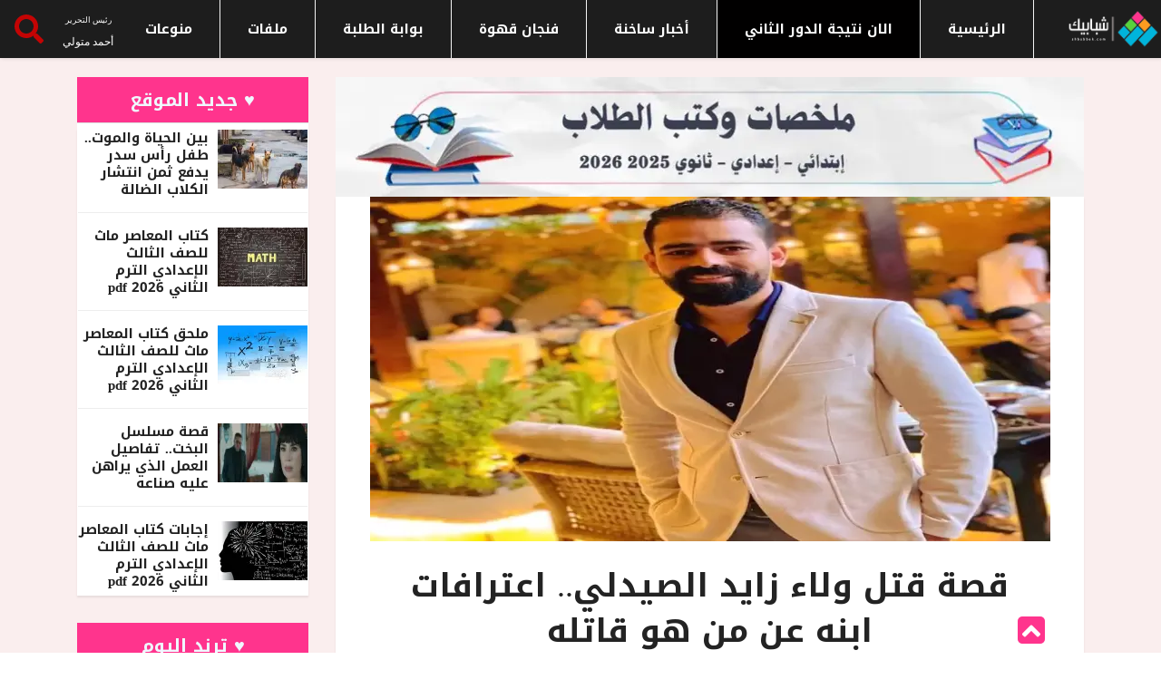

--- FILE ---
content_type: text/html; charset=UTF-8
request_url: https://shbabbek.com/show/211743
body_size: 19949
content:
<!DOCTYPE html> <html lang="en"> <head> <title> قصة قتل ولاء زايد الصيدلي.. اعترافات ابنه عن من هو قاتله - شبابيك </title> <meta name="csrf-token" content="D6EvirILtKNvNqQxOTu0baK1Vfak0Wq1hIpEawy5"> <meta charset="utf-8"> <meta http-equiv="X-UA-Compatible" content="IE=edge"> <meta name="viewport" content="width=device-width, initial-scale=1, shrink-to-fit=no">   <meta name="robots" content="index, follow" />  <meta name="google-site-verification" content="yCpKJTILfbonDIdXsgFFZskmEGC_5x_6mpCCYcrHqsY" /> <link rel="canonical" href="https://shbabbek.com/show/211743"> <meta property="og:url" content="https://shbabbek.com/show/211743" /> <meta name="theme-color" content="#ffffff"> <link rel="manifest" href="https://shbabbek.com/manifest.json"> <link rel="preload" as="font" type="font/woff2" href="https://fonts.googleapis.com/css2?family=Noto+Kufi+Arabic:wght@300;500&display=swap"> <style type="text/css">@font-face {font-family:Noto Kufi Arabic;font-style:normal;font-weight:300;src:url(/cf-fonts/v/noto-kufi-arabic/5.0.16/arabic/wght/normal.woff2);unicode-range:U+0600-06FF,U+0750-077F,U+0870-088E,U+0890-0891,U+0898-08E1,U+08E3-08FF,U+200C-200E,U+2010-2011,U+204F,U+2E41,U+FB50-FDFF,U+FE70-FE74,U+FE76-FEFC,U+0000-00FF,U+0131,U+0152-0153,U+02BB-02BC,U+02C6,U+02DA,U+02DC,U+0304,U+0308,U+0329,U+2000-206F,U+2074,U+20AC,U+2122,U+2191,U+2193,U+2212,U+2215,U+FEFF,U+FFFD;font-display:swap;}@font-face {font-family:Noto Kufi Arabic;font-style:normal;font-weight:500;src:url(/cf-fonts/v/noto-kufi-arabic/5.0.16/arabic/wght/normal.woff2);unicode-range:U+0600-06FF,U+0750-077F,U+0870-088E,U+0890-0891,U+0898-08E1,U+08E3-08FF,U+200C-200E,U+2010-2011,U+204F,U+2E41,U+FB50-FDFF,U+FE70-FE74,U+FE76-FEFC,U+0000-00FF,U+0131,U+0152-0153,U+02BB-02BC,U+02C6,U+02DA,U+02DC,U+0304,U+0308,U+0329,U+2000-206F,U+2074,U+20AC,U+2122,U+2191,U+2193,U+2212,U+2215,U+FEFF,U+FFFD;font-display:swap;}</style>  <script type="application/ld+json"> { "@context": "https://schema.org", "@type": "NewsArticle", "headline": "قصة قتل ولاء زايد الصيدلي.. اعترافات ابنه عن من هو قاتله", "image": [ "https://shbabbek.com/upload/webp/upload20kria0g5y1w888o48jpg_750X380.webp" ], "datePublished": "2022-09-28 14:44:13", "dateModified": "2022-09-28 14:44:13", "author": { "@type": "Person", "name": "شيماء عثمان" }, "publisher": { "@type": "Organization", "name": "شبابيك", "logo": { "@type": "ImageObject", "url": "https://shbabbek.com/assets/images/logo/shbabbek.png" } }, "description": "تصدرت قصة قتل ولاء زايد، صيدلي مصري مقيم في المملكة العربية السعودية، مواقع التواصل الاجتماعي على الإنترنت، والتي حملت تفاصيل مؤلمة راح ضحيتها أب، تاركًا طفله يتيمًا محرومًا من عطفه." } </script> <meta name="article:modified_time" content="2022-09-28 14:44:13" /> <meta name="article:published_time" content="2022-09-28 14:44:13" /> <meta name="description" content="تصدرت قصة قتل ولاء زايد، صيدلي مصري مقيم في المملكة العربية السعودية، مواقع التواصل الاجتماعي على الإنترنت، والتي حملت تفاصيل مؤلمة راح ضحيتها أب، تاركًا طفله يتيمًا محرومًا من عطفه." /> <meta name="type" content="article" /> <meta property="og:title" content='قصة قتل ولاء زايد الصيدلي.. اعترافات ابنه عن من هو قاتله' /> <meta property="og:type" content="article" /> <meta property="og:image" content="https://shbabbek.com/upload/webp/upload20kria0g5y1w888o48jpg_750X380.webp" /> <meta property="og:description" content="تصدرت قصة قتل ولاء زايد، صيدلي مصري مقيم في المملكة العربية السعودية، مواقع التواصل الاجتماعي على الإنترنت، والتي حملت تفاصيل مؤلمة راح ضحيتها أب، تاركًا طفله يتيمًا محرومًا من عطفه." /> <meta name="twitter:card" content="summary" /> <meta name="twitter:title" content="قصة قتل ولاء زايد الصيدلي.. اعترافات ابنه عن من هو قاتله" /> <meta name="twitter:description" content="تصدرت قصة قتل ولاء زايد، صيدلي مصري مقيم في المملكة العربية السعودية، مواقع التواصل الاجتماعي على الإنترنت، والتي حملت تفاصيل مؤلمة راح ضحيتها أب، تاركًا طفله يتيمًا محرومًا من عطفه." /> <meta name="twitter:image" content="https://shbabbek.com/upload/webp/upload20kria0g5y1w888o48jpg_750X380.webp" /> <link rel="preload" as="image" href="https://shbabbek.com/upload/webp/upload20kria0g5y1w888o48jpg_750X380.webp" fetchpriority="high" type="image/webp"> <script type="text/javascript"> var initVidvertoAfter = 9000; var vidvertoDidInit = false; const VIDVERTO_STORAGE_KEY = 'vidvertoInitialized'; document.addEventListener('DOMContentLoaded', () => { if (localStorage.getItem(VIDVERTO_STORAGE_KEY)) { // If previously initialized, run immediately initVidvertoScript(); } else { setTimeout(initVidvertoScript, initVidvertoAfter); document.addEventListener('scroll', triggerVidvertoOnce); document.addEventListener('mousemove', triggerVidvertoOnce); document.addEventListener('touchstart', triggerVidvertoOnce); } }); function triggerVidvertoOnce(event) { initVidvertoScript(); event.currentTarget.removeEventListener(event.type, triggerVidvertoOnce); } function initVidvertoScript() { if (vidvertoDidInit) return; vidvertoDidInit = true; // Mark as initialized in localStorage localStorage.setItem(VIDVERTO_STORAGE_KEY, 'true'); var iframeWindow = window; var d = document; var a = d.createElement("script"); a.src = "https://ad.vidverto.io/vidverto/js/aries/v1/invocation.js"; a.setAttribute("fetchpriority", "high"); var r = iframeWindow.top; r.document.head.appendChild(a); if (iframeWindow.self !== iframeWindow.top) { iframeWindow.frameElement.style.cssText = "width:0px!important;height:0px!important;"; } r.aries = r.aries || {}; r.aries.v1 = r.aries.v1 || { commands: [] }; var c = r.aries.v1; c.commands.push(function () { var dEl = document.getElementById("_vidverto-7a601302931076cd49586dfdf18aa383"); dEl.setAttribute("id", dEl.getAttribute("id") + (new Date()).getTime()); var t = iframeWindow.frameElement || dEl; c.mount("11221", t, { width: 1, height: 1 }); }); } </script> <div id="_vidverto-7a601302931076cd49586dfdf18aa383"></div> <style> iframe { width: 100%; height: 420px; } @media only screen and (max-width: 600px) { iframe { height: 240px; } } </style>   <link rel="shortcut icon" href="https://shbabbek.com/upload/3esj9dd1d7wgw0kks0.png" type="image/x-icon" /> <link rel="apple-touch-icon" sizes="57x57" href="https://shbabbek.com/upload/3esj9dd1d7wgw0kks0.png" /> <link rel="apple-touch-icon" sizes="114x114" href="https://shbabbek.com/upload/3esj9dd1d7wgw0kks0.png" /> <link rel="apple-touch-icon" sizes="72x72" href="https://shbabbek.com/upload/3esj9dd1d7wgw0kks0.png" /> <link rel="apple-touch-icon" sizes="144x144" href="https://shbabbek.com/upload/3esj9dd1d7wgw0kks0.png" /> <link rel="apple-touch-icon" sizes="60x60" href="https://shbabbek.com/upload/3esj9dd1d7wgw0kks0.png" /> <link rel="apple-touch-icon" sizes="120x120" href="https://shbabbek.com/upload/3esj9dd1d7wgw0kks0.png" /> <link rel="apple-touch-icon" sizes="76x76" href="https://shbabbek.com/upload/3esj9dd1d7wgw0kks0.png" /> <link rel="apple-touch-icon" sizes="152x152" href="https://shbabbek.com/upload/3esj9dd1d7wgw0kks0.png" /> <link rel="icon" type="image/png" href="https://shbabbek.com/upload/3esj9dd1d7wgw0kks0.png" sizes="196x196" /> <link rel="icon" type="image/png" href="https://shbabbek.com/upload/3esj9dd1d7wgw0kks0.png" sizes="96x96" /> <link rel="icon" type="image/png" href="https://shbabbek.com/upload/3esj9dd1d7wgw0kks0.png" sizes="32x32" /> <link rel="icon" type="image/png" href="https://shbabbek.com/upload/3esj9dd1d7wgw0kks0.png" sizes="16x16" /> <link rel="icon" type="image/png" href="https://shbabbek.com/upload/3esj9dd1d7wgw0kks0.png" sizes="128x128" />    <style> @font-face { font-family: Greta; src: url(https://fonts.gstatic.com/s/notokufiarabic/v8/CSRk4ydQnPyaDxEXLFF6LZVLKrodrOYFFg.woff2); font-weight: 700; font-display: swap } html{font-family:Greta, sans-serif;font-size:16px;font-weight:400;line-height:1.5;-webkit-text-size-adjust:100%;background:#fff;color:#666}body{margin:0}a{-webkit-text-decoration-skip:objects}a:active,a:hover{outline:0}a{color:#1e87f0;text-decoration:none;cursor:pointer}a:hover{color:#0f6ecd;text-decoration:underline}strong{font-weight:bolder}img{vertical-align:middle}.nav-search-button svg{width:50%;margin:25% 5px 5px}img{max-width:100%;box-sizing:border-box}p,ul{margin:0}*+p,*+ul{margin-top:20px}h1,h2,h3,h4{margin:0 0 10px;font-family:-apple-system,BlinkMacSystemFont,"Segoe UI",Roboto,"Helvetica Neue",Greta,sans-serif;font-weight:400;color:#333;text-transform:none}*+h2{margin-top:0}h1{font-size:2.23125rem;line-height:1.2}h2{font-size:1.7rem;line-height:1.3}h3{font-size:1.5rem;line-height:1.4}h4{font-size:1.25rem;line-height:1.4}@media (min-width:960px){h1{font-size:2.625rem}h2{font-size:2rem}}ul{padding-left:30px}ul>li>ul{margin:0}::-moz-selection{background:#39f;color:#fff;text-shadow:none}::selection{background:#39f;color:#fff;text-shadow:none}a,button,input{touch-action:manipulation}@media print{*,::after,::before{background:0 0!important;color:#000!important;box-shadow:none!important;text-shadow:none!important}a,a:visited{text-decoration:underline}img{page-break-inside:avoid;max-width:100%!important}h2,h3,p{orphans:3;widows:3}h2,h3{page-break-after:avoid}}:root{--blue:#007bff;--indigo:#6610f2;--purple:#6f42c1;--pink:#e83e8c;--red:#dc3545;--orange:#fd7e14;--yellow:#ffc107;--green:#28a745;--teal:#20c997;--cyan:#17a2b8;--white:#fff;--gray:#868e96;--gray-dark:#343a40;--primary:#007bff;--secondary:#868e96;--success:#28a745;--info:#17a2b8;--warning:#ffc107;--danger:#dc3545;--light:#f8f9fa;--dark:#343a40;--breakpoint-xs:0;--breakpoint-sm:576px;--breakpoint-md:768px;--breakpoint-lg:992px;--breakpoint-xl:1200px;--font-family-sans-serif:-apple-system,BlinkMacSystemFont,"Segoe UI",Roboto,"Helvetica Neue",Greta,sans-serif,"Apple Color Emoji","Segoe UI Emoji","Segoe UI Symbol";--font-family-monospace:SFMono-Regular,Menlo,Monaco,Consolas,"Liberation Mono","Courier New",monospace}@media print{*,::after,::before{text-shadow:none!important;box-shadow:none!important}a,a:visited{text-decoration:underline}img{page-break-inside:avoid}h2,h3,p{orphans:3;widows:3}h2,h3{page-break-after:avoid}}*,::after,::before{box-sizing:border-box}html{line-height:1.15;-webkit-text-size-adjust:100%;-ms-text-size-adjust:100%;-ms-overflow-style:scrollbar;-webkit-tap-highlight-color:transparent}footer,header,nav,section{display:block}body{margin:0;font-family:-apple-system,BlinkMacSystemFont,"Segoe UI",Roboto,"Helvetica Neue",Greta,sans-serif,"Apple Color Emoji","Segoe UI Emoji","Segoe UI Symbol";font-size:1rem;font-weight:400;line-height:1.5;color:#212529;text-align:left;background-color:#fff}h1,h2,h3,h4{margin-top:0;margin-bottom:.5rem}p{margin-top:0;margin-bottom:1rem}ul{margin-top:0;margin-bottom:1rem}ul ul{margin-bottom:0}strong{font-weight:bolder}a{color:#007bff;text-decoration:none;background-color:transparent;-webkit-text-decoration-skip:objects}a:hover{color:#0056b3;text-decoration:underline}img{vertical-align:middle;border-style:none}a,button,input:not([type=range]){-ms-touch-action:manipulation;touch-action:manipulation}button{border-radius:0}button:focus{outline:1px dotted;outline:5px auto -webkit-focus-ring-color}button,input{margin:0;font-family:inherit;font-size:inherit;line-height:inherit;overflow:visible}button{text-transform:none}button{-webkit-appearance:button}button::-moz-focus-inner{padding:0;border-style:none}h1,h2,h3,h4{margin-bottom:.5rem;font-family:inherit;font-weight:500;line-height:1.2;color:inherit}h1{font-size:2.5rem}h2{font-size:2rem}h3{font-size:1.75rem}h4{font-size:1.5rem}.img-fluid{max-width:100%;height:auto}.container{width:100%;padding-right:15px;padding-left:15px;margin-right:auto;margin-left:auto}@media (min-width:576px){.container{max-width:540px}}@media (min-width:768px){.container{max-width:720px}}@media (min-width:992px){.container{max-width:960px}}@media (min-width:1200px){.container{max-width:1140px}}.row{display:-ms-flexbox;display:flex;-ms-flex-wrap:wrap;flex-wrap:wrap;margin-right:-15px;margin-left:-15px;text-align:right}.col-lg-12,.col-lg-3,.col-lg-4,.col-lg-8,.col-lg-9,.col-md-12{position:relative;width:100%;min-height:1px;padding-right:15px;padding-left:15px}@media (min-width:768px){.col-md-12{-ms-flex:0 0 100%;flex:0 0 100%;max-width:100%}}@media (min-width:992px){.col-lg-3{-ms-flex:0 0 25%;flex:0 0 25%;max-width:25%}.col-lg-4{-ms-flex:0 0 33.333333%;flex:0 0 33.333333%;max-width:33.333333%}.col-lg-8{-ms-flex:0 0 66.666667%;flex:0 0 66.666667%;max-width:66.666667%}.col-lg-9{-ms-flex:0 0 75%;flex:0 0 75%;max-width:75%}.col-lg-12{-ms-flex:0 0 100%;flex:0 0 100%;max-width:100%}}.btn{display:inline-block;font-weight:400;text-align:center;white-space:nowrap;vertical-align:middle;-webkit-user-select:none;-moz-user-select:none;-ms-user-select:none;user-select:none;border:1px solid transparent;padding:.375rem .75rem;font-size:1rem;line-height:1.5;border-radius:.25rem;transition:background-color .15s ease-in-out,border-color .15s ease-in-out,box-shadow .15s ease-in-out}.btn:focus,.btn:hover{text-decoration:none}.btn:focus{outline:0;box-shadow:0 0 0 .2rem rgba(0,123,255,.25)}.btn:disabled{opacity:.65}.btn:not([disabled]):not(.disabled):active{background-image:none}.btn-primary{color:#fff;background-color:#007bff;border-color:#007bff}.btn-primary:hover{color:#fff;background-color:#0069d9;border-color:#0062cc}.btn-primary:focus{box-shadow:0 0 0 .2rem rgba(0,123,255,.5)}.btn-primary:disabled{background-color:#007bff;border-color:#007bff}.btn-primary:not([disabled]):not(.disabled):active{color:#fff;background-color:#0062cc;border-color:#005cbf;box-shadow:0 0 0 .2rem rgba(0,123,255,.5)}.nav{display:-ms-flexbox;display:flex;-ms-flex-wrap:wrap;flex-wrap:wrap;padding-left:0;margin-bottom:0;list-style:none}.nav-tabs{border-bottom:1px solid #ddd}.tab-content>.tab-pane{display:none}.tab-content>.active{display:block}.media{display:-ms-flexbox;display:flex;-ms-flex-align:start;align-items:flex-start}.media-body{-ms-flex:1;flex:1}.clearfix::after{display:block;clear:both;content:""}.d-flex{display:-ms-flexbox!important;display:flex!important}.align-self-center{-ms-flex-item-align:center!important;align-self:center!important}.text-right{text-align:right!important}.text-center{text-align:center!important}button::-moz-focus-inner{padding:0;border:0}.navigation{width:100%;height:70px;display:table;position:relative;font-family:inherit;background-color:#fff}.navigation *{box-sizing:border-box;-webkit-tap-highlight-color:transparent}.align-to-right{float:left;text-align:right}.nav-brand{padding:0 15px;color:#70798b;font-size:24px;text-decoration:none!important}.nav-brand:focus,.nav-brand:hover{color:#70798b}.nav-menu{margin:0;padding:0;list-style:none;line-height:normal;font-size:0;float:right}.nav-menu>li{display:inline-block;float:right;text-align:right}.nav-menu>li>a{height:70px;padding:26px 15px;display:inline-block;position:relative;text-decoration:none;font-size:14px;color:#70798b;-webkit-transition:color .3s,background .3s;transition:color .3s,background .3s}.nav-menu>li:hover>a{color:#967adc}.nav-search{height:64px;float:right;z-index:19998}.nav-search-button{width:64px;height:64px;line-height:64px;text-align:center;cursor:pointer;background-color:#fbfcfd}.nav-search>form{width:100%;height:100%;padding:0;display:none;position:absolute;left:0;top:0;background-color:#fff;z-index:99}.nav-search-inner{width:70%;height:70px;margin:auto;display:table}.nav-search-inner input[type=text]{height:70px;width:100%;margin:0;padding:0 12px;font-size:26px;text-align:center;color:#70798b;outline:0;line-height:70px;border:none;background-color:transparent;-webkit-transition:all .3s;transition:all .3s}.nav-search-close-button{width:28px;height:28px;display:block;position:absolute;right:20px;top:20px;line-height:normal;color:#70798b;font-size:20px;cursor:pointer;text-align:center}.nav-dropdown{min-width:180px;margin:0;padding:0;display:none;position:absolute;list-style:none;z-index:98;white-space:nowrap}.nav-menu>li>.nav-dropdown{border-top:solid 1px #f0f0f0}.nav-dropdown>li{width:100%;float:right;clear:both;position:relative;text-align:right}.nav-dropdown>li>a{width:100%;padding:16px 20px;display:inline-block;text-decoration:none;float:right;font-size:13px;color:#70798b;background-color:#fdfdfd;-webkit-transition:color .3s,background .3s;transition:color .3s,background .3s}.nav-dropdown>li:hover>a{color:#967adc}body{color:#c30404;-webkit-font-smoothing:antialiased;-moz-osx-font-smoothing:grayscale;overflow-x:hidden;font-size:14px;line-height:24px;font-family:Greta,sans-serif}.body-color{background:#f0f1f4}.nav-menu li a,.post-cat,.post-list-item .nav-tabs li a,h1,h2,h3,h4{font-family:Heebo,sans-serif}h1{font-size:36px;font-weight:700;color:#222}h2{font-size:24px;font-weight:700;}h3{font-size:20px;font-weight:700;color:#222}h4{font-size:16px;font-weight:700}p{margin-bottom:1rem;font-size:15px;color:#232323}a,a:active,a:focus,a:hover,a:visited{text-decoration:none;outline:0 solid}a{-webkit-transition:all ease .5s;-o-transition:all ease .5s;transition:all ease .5s}a:hover{color:#d72924}.btn{font-size:13px;text-transform:uppercase;color:#fff;cursor:pointer;outline:0;border:none;padding:13px 37px;border-radius:0;font-weight:600}.btn.btn-primary{background:#ff348d}.btn:hover{background:#222}.btn:focus,button:focus{outline:0;-webkit-box-shadow:none;box-shadow:none!important}ul{padding:0;margin:0;list-style:none}section{padding:15px 0}.post-cat{background:#007dff}.ts-orange-bg{background: #ff348d;}.ts-facebook a i{background:#3b5999}.ts-twitter a i{background:#2171ad}.ts-instagram a i{background:#007bb6}.ts-youtube a i{background:#ba1000}.ts-instagram a i{background:#007bb6}.post-title{font-size:15px;font-weight:500;color:#232323;margin-bottom:5px}.post-title.lg{font-size:36px;margin-bottom:17px}.post-title a{color:#222}.post-title a:hover{color:#d72924}.post-meta-info{margin-bottom:10px;padding-left:0}.post-meta-info li{font-size:13px;display:inline-block;position:relative;margin-right:15px;-o-transition:all .4s ease;transition:all .4s ease;-webkit-transition:all .4s ease;-moz-transition:all .4s ease;-ms-transition:all .4s ease}.post-meta-info li i{margin-right:6px;font-size:15px}.post-meta-info li a{color: #801818; font-size: 14px; font-weight: 700;-o-transition:all .4s ease;transition:all .4s ease;-webkit-transition:all .4s ease;-moz-transition:all .4s ease;-ms-transition:all .4s ease}.post-meta-info li a:hover{color:#d72924}.post-meta-info li a.post-cat{margin-left:0;color:#fff}.post-meta-info li.author{padding-right:52px}.post-meta-info li.author img{position:absolute;right:0;top:-6px;width:40px;height:40px;border-radius:50%;-webkit-border-radius:50%;-ms-border-radius:50%}.ts-top-nav{padding-left:26px}.ts-top-nav li{display:inline-block;margin-right:16px}.ts-top-nav li a{font-size:13px;color:#c30404;line-height:40px}.ts-top-nav li a:hover{color:#d72924}.ts-top-nav li:last-of-type{margin-right:0}.top-social li{display:inline-block;line-height:41px}.top-social li a{color:#c30404;font-size:14px;padding:0 7px}.top-social li.ts-date{padding:0 14px;margin-left:19px;background:#d72924;color:#fff;font-weight:600}.top-bar{background:#fff;padding:0}.top-bar .ts-top-nav{display:inline-block}.top-bar .ts-date{font-size:13px;font-weight:500;color:#606060}.header-middle{padding:20px 0}.header-middle.v2{background:#d72924;padding:4px 0;margin-bottom:5px}.header-middle.v2 .logo a{text-align:left}@media (min-width:768px) and (max-width:991px){.ts-grid-box .ts-post-thumb img{width:100%!important;height:auto!important}.ts-footer .back-to-top{position:fixed;right:13px;bottom:45px;z-index:10}}@media (min-width:767px){.ts-grid-box .ts-post-thumb img{width:281px}}.mobile-logo{display:none}.header-default{position:relative}.logo{background:#d72924;height:115px}.logo a{display:block;text-align:center;line-height:115px}.navigation{height:60px;display:block;direction:rtl}.nav-menu>li>a{height:60px;padding:22px 20px;text-transform:uppercase;font-weight:700;color:#232323;-o-transition:all .4s ease;transition:all .4s ease;-webkit-transition:all .4s ease;-moz-transition:all .4s ease;-ms-transition:all .4s ease}.nav-menu>li>a:hover{background:#d72924;color:#fff!important}.nav-menu>li .nav-dropdown li a{font-weight:700;height:50px;padding:16px 20px}.nav-menu>li .nav-dropdown{-webkit-box-shadow:0 6px 12px rgba(0,0,0,.175);box-shadow:0 6px 12px rgba(0,0,0,.175)}.nav-menu>li .nav-dropdown li a{font-size:14px;color:#232323;border:none;padding:14px 16px;font-weight:400}.nav-menu>li .nav-dropdown li a:hover{color:#d72924}.nav-menu>li .nav-dropdown li a:before{position:absolute;left:0;bottom:0;width:85%;right:0;margin:auto;height:1px;background:#eae8e8;content:''}.nav-menu>li .nav-dropdown li:last-child a:before{display:none}.right-menu li{float:right}.right-menu li .nav-search{height:60px}.right-menu li .nav-search .nav-search-button{height:100%;line-height:64px;color:#fff;font-size:17px;width:60px;background:#d72924}.right-menu .nav-search-inner input[type=text]{height:60px;line-height:60px;font-size:20px}.right-menu .nav-search-close-button{top:16px}.ts-overlay-style{position:relative}.ts-overlay-style .item:before{content:" ";position:absolute;display:block;width:100%;height:100%;z-index:1;bottom:0;left:0;background:-webkit-gradient(linear,left top,left bottom,color-stop(55%,rgba(0,0,0,0)),to(rgba(0,0,0,.95)));background:-webkit-linear-gradient(top,rgba(0,0,0,0) 55%,rgba(0,0,0,.95) 100%);background:-o-linear-gradient(top,rgba(0,0,0,0) 55%,rgba(0,0,0,.95) 100%);background:linear-gradient(to bottom,rgba(0,0,0,0) 55%,rgba(0,0,0,.95) 100%)}.ts-overlay-style .item:after{background:rgba(0,0,0,.2);position:absolute;display:block;width:100%;height:100%;z-index:0;bottom:0;left:0;content:'';opacity:0;-webkit-transition:all ease .5s;-o-transition:all ease .5s;transition:all ease .5s}.ts-overlay-style .item:hover:after{opacity:1}.ts-overlay-style .post-meta-info{margin-bottom:0}.post-content{z-index:1;position:relative}.ts-overlay-style .overlay-post-content{position:absolute;bottom:0}.ts-overlay-style .overlay-post-content .post-content{padding:24px 24px 18px}.ts-overlay-style .overlay-post-content .post-title{margin-bottom:5px}.ts-overlay-style .overlay-post-content .post-title a{color:#fff;-o-transition:all .4s ease;transition:all .4s ease;-webkit-transition:all .4s ease;-moz-transition:all .4s ease;-ms-transition:all .4s ease}.ts-overlay-style .overlay-post-content .post-meta-info li{color:#fff}.post-cat{position:relative;z-index:1;display:inline-block;color:#fff;font-size:11px;font-weight:700;text-transform:uppercase;padding:0 10px;margin-left:40px;line-height:21px;height:19px;top:-3px;letter-spacing:.55px}.post-cat:hover{color:#fff}.ts-grid-box{position:relative;margin-bottom:30px;padding:30px;background:#fff;-webkit-box-shadow:0 2px 2px 0 rgba(0,0,0,.08);box-shadow:0 2px 2px 0 rgba(0,0,0,.08)}.ts-grid-box .post-cat{position:absolute;margin-left:30px;top:0}.ts-grid-box .ts-post-thumb{position:relative;width:100%;height:100%;overflow:hidden;margin-bottom:20px;min-height:10px}.ts-grid-box .ts-post-thumb img{width:254px;height:162px;-webkit-transform:scale(1);-ms-transform:scale(1);transform:scale(1);-o-transition:all .4s ease;transition:all .4s ease;-webkit-transition:all .4s ease;-moz-transition:all .4s ease;-ms-transition:all .4s ease;-webkit-backface-visibility:hidden;backface-visibility:hidden}.ts-grid-box .ts-post-thumb:hover img{-webkit-transform:scale(1.2);-ms-transform:scale(1.2);transform:scale(1.2)}.ts-grid-box:last-of-type{margin-bottom:0}.post-list-item{position:relative;background:#fff}.post-list-item .nav-tabs{display:-ms-flexbox;display:-webkit-box;display:flex;-ms-flex-wrap:wrap;flex-wrap:wrap;margin-bottom:6px}.post-list-item .nav-tabs li{-ms-flex-preferred-size:0;flex-basis:0;-ms-flex-positive:1;-webkit-box-flex:1;flex-grow:1;max-width:100%;text-align:center}.post-list-item .nav-tabs li a{font-size:13px;text-transform:uppercase;color:#c30404;line-height:50px;font-weight:500;position:relative;display:block}.post-list-item .nav-tabs li a::before{position:absolute;left:0;bottom:0;width:100%;height:2px;background:#6200ee;content:'';opacity:0;-o-transition:all .4s ease;transition:all .4s ease;-webkit-transition:all .4s ease;-moz-transition:all .4s ease;-ms-transition:all .4s ease}.post-list-item .nav-tabs li a i{margin-right:6px}.post-tab-list{margin-bottom:0;padding:15px}.post-tab-list .post-content.media{border-bottom:1px solid #ededed;margin-bottom:16px;padding-bottom:15px}.post-tab-list .post-content.media .post-title{margin-bottom:0}.post-tab-list .post-content.media:last-of-type{padding-bottom:0;border-bottom:none;margin-bottom:5px}img.sidebar-img{width:70px;height:50px;margin-left:15px}.item:hover .ts-post-thumb img{-webkit-transform:scale(1.2);-ms-transform:scale(1.2);transform:scale(1.2)}.ts-grid-box.ts-col-box{padding:40px 15px 22px 20px}.ts-grid-box.ts-col-box .item{margin-bottom:26px}.ts-grid-box.ts-col-box .item:last-of-type{margin-bottom:0}.widgets{margin-bottom:30px}.widgets:last-of-type{margin-bottom:0}.widgets .ts-overlay-style .item{min-height:inherit}.widgets .ts-overlay-style .item .post-content{padding:13px 20px}.widgets ul li{font-size:14px;color:#232323}.widgets ul li a{font-size:13px;color:#232323}.widgets ul li a:hover{color:#d72924}.widgets.post-tab-list .post-content.media{margin-bottom:10px;padding-bottom:10px}.widgets.post-tab-list .post-content.media:last-of-type{margin-bottom:0;padding-bottom:0}.widgets.tag-list ul li{display:flex}.widgets.tag-list ul li a{border:1px solid #e7e7e7;padding:5px 10px;border-radius:36px;-webkit-border-radius:36px;-ms-border-radius:36px;line-height:36px}.widgets.tag-list ul li a:hover{background:#d72924;border-color:#d72924;color:#fff}.widgets.ts-grid-box.ts-col-box{padding:30px 15px 22px}.widgets.widgets-item .widget-title{margin-left:20px}.widgets.widgets-item .widget-title:before{left:-20px;background:#6cba40}.ts-block-social-list li{margin-bottom:10px}.ts-block-social-list li:last-child{margin-bottom:0}.ts-block-social-list li a{display:block;padding:7px 10px;color:#fff;position:relative}.ts-block-social-list li a i{width:34px;height:34px;border-radius:2px;-webkit-border-radius:2px;-ms-border-radius:2px;text-align:center;color:#fff;padding:10px 0;margin-right:5px}.ts-block-social-list li.ts-facebook a{background:#3b5999}.ts-block-social-list li.ts-facebook a i{background:#324c82}.ts-block-social-list li.ts-twitter a{background:#2171ad}.ts-block-social-list li.ts-twitter a i{background:#4892cb}.ts-block-social-list li.ts-instagram a{background:#007bb6}.ts-block-social-list li.ts-instagram a i{background:#11638a}.ts-block-social-list li.ts-youtube a{background:#ba1000}.ts-block-social-list li.ts-youtube a i{background:#ce3425}.widget-title{font-size:20px;font-weight:500;margin-bottom:25px;position:relative}.widget-title:before{position:absolute;right:-30px;top:0;width:3px;height:100%;content:'';background:#d72924}.topic-list{text-align:center;position:relative;display:block;margin:-30px auto 30px;border:none;background:#d72924;color:#fff;padding:10px 40px;outline:0;font-size:15px;font-weight:700;text-transform:uppercase;-webkit-appearance:none;-moz-appearance:none;appearance:none;min-width:200px}.footer-menu{margin-bottom:14px}.footer-menu ul li{display:inline-block}.footer-menu ul li a{font-size:14px;color:#fff;margin:0 22px;opacity:.7}.footer-menu ul li a:hover{opacity:1}.ts-footer{background:#1d1d1d;padding:25px 0;position:relative}.ts-footer .back-to-top{position:fixed;right:88px;bottom:0;z-index:10;-webkit-backface-visibility:hidden}.ts-footer .back-to-top .btn.btn-primary{width:30px;height:30px;line-height:30px;font-weight:700;font-size:16px;padding:0}.copyright-text p{color:#cad0ff;margin-bottom:0;font-size:14px}.single-post-wrapper{padding:30px 0;direction:rtl}.post-featured-image{position:relative}.post-featured-image img{width:100%;max-height:550px}.single-post.content-wrapper { padding: 20px 37.5px 40px; }.single-post .post-meta-info{margin-bottom:25px;padding-left:0;margin-top:14px}.single-post .post-meta-info li.author{padding-right:60px;}.single-post .post-meta-info li.author a img{top:-6px;width:40px;height:40px}.single-post .post-meta-info li a.post-cat{position:relative}.single-post .post-media{margin:unset}.single-post p{font-size:16px;line-height:28px;color:#232323;margin-bottom:25px}.single-post ul{margin-bottom:25px;padding-left:20px}.single-post ul li{font-size:16px;line-height:28px;color:#232323;list-style:inside}.author-box{position:relative;padding:39px 100px 20px 0;border-top:1px solid #e7e7e7;border-bottom:1px solid #e7e7e7;}.author-box .author-img{position:absolute;right:0;top:0;width:80px;height:80px;border-radius:50%;-webkit-border-radius:50%;-ms-border-radius:50%;top:16px}.author-box .author-name{font-size:24px;text-transform:uppercase;font-weight:500;float:right;color:#000}.author-box p{margin-bottom:0}.author-box .authors-social{float:left}.post-layout-3 .content-wrapper.single-post{padding-top:0}.ts-post-thumb{position:relative;width:100%;height:100%;overflow:hidden;margin-bottom:20px}.ts-post-thumb img{-o-transition:all .4s ease;transition:all .4s ease;-webkit-transition:all .4s ease;-moz-transition:all .4s ease;-ms-transition:all .4s ease;width:100%}.right-sidebar-1 .widgets.widgets-item .widget-title span{background:#fff;padding-right:10px;position:relative}.right-sidebar-1 .widgets.widgets-item .widget-title:before{left:0;background:#d72924;width:100%;height:1px;bottom:0;margin:auto}.nav-menu li a,.post-cat,.post-list-item .nav-tabs li a,.topic-list,.ts-top-nav li a,h1,h2,h3,h4{font-family:Greta!important}.nav-menu>li>a{font-weight:200!important}.single-post p{font-size:19px;line-height:32px;color:#232323;margin-bottom:25px}.post-content-area{font-family:Greta}.top-social li.ts-date{font-family:tahoma!important}.nav-menu>li .nav-dropdown li a:hover,.post-title a:hover,.widgets ul li a:hover{color:#d72924}.header-middle.v2,.logo,.nav-menu>li>a:hover,.right-menu li .nav-search .nav-search-button,.topic-list,.widget-title:before{background:#3f5efb;background:radial-gradient(circle,#3f5efb 0,#1eb2d7 100%)}.logo{background:0 0!important}.ts-top-nav li a{font-weight:200}.post-cat{position:relative;z-index:1;display:inline-block;color:#fff;font-size:11px;font-weight:700;text-transform:uppercase;padding:2px 5px;margin-left:40px;line-height:21px;height:27px!important;top:-3px;letter-spacing:0!important;border-radius:0!important}.post-title{font-size:14px;font-weight:500;color:#232323;margin-bottom:5px}.widgets h4{font-size:15px;line-height:19px}.ts-grid-box{direction:rtl!important}.post-meta-info li{font-family:Greta;font-size:13px!important;direction:rtl!important;font-weight:100}.widgets.widgets-item .widget-title::before{right:20px!important;left:0!important}.socialLink a{color:#fff!important;font-weight:bolder}.post-title a{color:#222;font-family:Greta!important;font-weight:900}.right-sidebar-1 .widgets.widgets-item .widget-title span{background:#fff;position:relative;font-family:Greta!important;padding:6px 12px}.footer-menu{margin-bottom:14px;direction:rtl}.copyright-text p,.footer-menu,.post-meta-info li,.socialLink a,.ts-top-nav li a,.widgets.tag-list ul li a{font-family:Greta!important}img.sidebar-img{width:99px;height:65px;margin-left:10px}@media only screen and (max-width:600px){.ts-grid-box .ts-post-thumb img{width:281px}.dis_mobile{display:none!important}.entry-content p{font-family: noto naskh arabic,serif!important;font-size:21px;line-height:35px;font-weight:bolder;color:#4d4d4d}.post-content-area{font-family:Greta!important;text-align:right!important}}@media only screen and (min-width:600px){.ts-grid-box .ts-post-thumb img{width:281px}.entry-content p{font-family: noto naskh arabic,serif!important;font-size:21px;line-height:35px;font-weight:bolder;color:#4d4d4d}.post-content-area{font-family:Greta!important;text-align:right!important}}@media (min-width:767px){.ts-grid-box .ts-post-thumb img{width:281px}.navigation{top:-2px}}@media (min-width:992px) and (max-width:1200px){.logo img{width:100%;padding:0 5px}.nav-menu>li>a{padding:22px 16px}.single-post ul li{margin-bottom:14px;font-size:14px}.post-title.lg{font-size:30px}}@media (min-width:768px) and (max-width:991px){.top-social{text-align:center}.md-center-item{text-align:center}.logo{display:none}.mobile-logo{display:block}.post-title.lg{font-size:30px}.ts-grid-box:last-of-type,.ts-overlay-style{margin-bottom:30px}.ts-grid-box .ts-post-thumb img{width:100%!important;height:auto!important}.footer-menu ul li a{margin:0 10px}.ts-overlay-style .overlay-post-content{width:100%}.right-sidebar-1{display:none}.single-post.content-wrapper { padding: 20px 37.5px 40px; }.single-post .post-media{margin:0 -40px}.post-meta-info li{margin-right:20px;margin-bottom:12px}.single-post ul li{margin-bottom:14px;font-size:14px}}@media (max-width:767px){.ts-grid-box .ts-post-thumb img{width:307px}.top-bar .top-social{text-align:center}.top-bar .ts-top-nav{display:block;text-align:center;padding-left:0}.logo{display:none}.mobile-logo{display:block}.header-middle.v2 .logo{display:block}.post-title.lg{font-size:20px;margin-top:5px}.ts-grid-box:last-of-type,.ts-overlay-style{margin-bottom:30px}.ts-grid-box{padding:15px}.ts-footer .footer-menu ul li a{margin:0 8px}.ts-footer .back-to-top{position:fixed;right:-33px;bottom:0;z-index:10;padding:45px}.single-post.ts-grid-box{padding:2px 15px}.post-meta-info li{margin-right:16px;margin-bottom:19px}.single-post .post-media{margin:0;top:10px}.author-box{padding:20px 70px 20px 0}.author-info{padding:16px 5px 0 13px}.post-meta-info{float:left;margin:0}.author-box .author-img{width:60px;height:60px}.author-box .authors-social{float:none;display:block;width:100%;clear:both}.ts-grid-box.widgets.tag-list .widget-title:before{left:-15px}}.nav-menu li a,.post-cat,.post-list-item .nav-tabs li a,.topic-list,.ts-top-nav li a,h1,h2,h3,h4{font-family:Greta!important}.nav-menu>li>a{font-weight:200!important;font-family:Greta!important}.single-post p{font-size:19px;line-height:32px;color:#232323;margin-bottom:25px}.post-content-area{font-family:Greta}.top-social li.ts-date{font-family:tahoma!important}.nav-menu>li .nav-dropdown li a:hover,.post-title a:hover,.widgets ul li a:hover{color:#d72924}.header-middle.v2,.logo,.nav-menu>li>a:hover,.right-menu li .nav-search .nav-search-button,.topic-list,.widget-title:before{background:#3f5efb;background:radial-gradient(circle,#3f5efb 0,#1eb2d7 100%)}.logo{background:0 0!important}.ts-top-nav li a{font-weight:200}.post-cat{position:relative;z-index:1;display:inline-block;color:#fff;font-size:11px;font-weight:700;text-transform:uppercase;padding:2px 5px;margin-left:40px;line-height:21px;height:27px!important;top:-3px;letter-spacing:0!important;border-radius:0!important}.post-title{font-size:14px;font-weight:500;color:#232323;margin-bottom:5px}.widgets h4{font-size:15px;line-height:19px}.ts-grid-box{direction:rtl!important}.post-meta-info li{font-family:Greta;font-size:13px!important;direction:rtl!important;font-weight:100}.widgets.widgets-item .widget-title::before{right:20px!important;left:0!important}.socialLink a{color:#fff!important;font-weight:bolder}.post-title a{color:#222;font-family:Greta!important;font-weight:900}.right-sidebar-1 .widgets.widgets-item .widget-title span{background:#fff;position:relative;font-family:Greta!important;padding:6px 12px}.footer-menu{margin-bottom:14px;direction:rtl}.copyright-text p,.footer-menu,.post-meta-info li,.socialLink a,.ts-top-nav li a,.widgets.tag-list ul li a{font-family:Greta!important}img.sidebar-img{width:99px;height:65px;margin-left:10px}@media only screen and (max-width:600px){.single-post-wrapper{padding:0!important;margin:5px 0 0}.ts-grid-box .ts-post-thumb img{width:281px}.dis_mobile{display:none!important}.entry-content p{font-family: noto naskh arabic,serif;!important;font-size:21px;line-height:35px;font-weight:bolder;color:#4d4d4d}.post-content-area{font-family:Greta!important;text-align:right!important}}@media only screen and (min-width:600px){.ts-grid-box .ts-post-thumb img{width:281px}.entry-content p{font-family: noto naskh arabic,serif!important;font-size:21px;line-height:35px;font-weight:bolder;color:#4d4d4d}.post-content-area{font-family:Greta!important;text-align:right!important}}.top-social li.ts-date{padding:0 14px;margin-left:19px;background:#cdf6ff;color:#0a7a95;font-weight:600}button svg{width:7px;margin:auto}li svg{width:7px;margin:auto;margin-left:5px}.navigation-portrait{height:75px} .Quto_left{float:left;width:45%;background:#f14b8c;padding:14px 42px 14px 16px;color:#fff;position:relative;margin:0 52px 0 0}.Quto_left_icon{background-repeat:no-repeat;width:80px;height:80px;background-color:#f14b8c;background-size:63px;border-radius:50%;background-position:center center;float:right;position:absolute;right:-54px;top:34%;margin:0 8px;font-size:147px;text-align:center;line-height:6px}.Quto_up{width:100%;background:#f14b8c;padding:14px 66px 11px 16px;color:#fff;position:relative;margin:0;clear:both;text-align:justify}.Quto_up_icon{width:80px;height:80px;background-color:#f14b8c;background-size:63px;border-radius:50%;background-position:center center;float:right;position:absolute;right:-27px;top:-16%;margin:0 8px;font-size:147px;text-align:center;line-height:6px}.Quto_down{width:100%;background:#f14b8c;padding:14px 20px 11px 0;color:#fff;position:relative;margin:0;clear:both}.Quto_down_icon{width:80px;height:80px;background-color:#f14b8c;background-size:63px;border-radius:50%;background-position:center center;float:left;position:absolute;left:-27px;top:61%;margin:0 8px;font-size:147px;text-align:center;line-height:170px}.Quto_right{float:right;width:45%;background:#f14b8c;padding:14px 14px 14px 39px;color:#fff;position:relative;margin:0 0 0 47px;text-align:justify}.Quto_right_icon{background-repeat:no-repeat;width:80px;height:80px;background-color:#f14b8c;background-size:63px;border-radius:50%;background-position:center center;float:right;position:absolute;left:-54px;top:34%;margin:0 8px;font-size:125px;text-align:center;line-height:158px}.short_show_video{background:#f2fafd;box-shadow:3px 1px 12px #e2e2e2;clear:both;padding:0;width:97%;font-size:x-large;border:1px solid #c4e3ef}.short_twitter{background:#ddf1fb;line-height:29px;padding:5px;box-shadow:0 3px 1px #bee9ff}.share_twitterTxt{background:#fff;padding:5px;border-radius:7px;margin:0 10px 0 0;font-size:13px}.short_facabook{line-height:28px;margin:auto}.share_facebookTxt{background:#fff;color:#4267b2;padding:4px;border-radius:8px}.read_news{background:#f2fafd;box-shadow:3px 1px 12px #e2e2e2;clear:both;padding:5px 0 0;width:100%;font-size:x-large}.small_disc{background:#fff;margin:-16px -11px 0 12px;padding:5px 11px;font-size:17px;float:right;color:#f14b8c;border:1px solid #c4e3ef}.read_news h1{font-size:20px;line-height:25px;margin:-5px 1px 1px 0;padding:6px 14px 4px 10px;background:#fff;letter-spacing:0}.read_news h5{font-size:14px;line-height:23px;text-align:right;margin:11px 6px 0 15px;color:#01323e;padding:0 0 0 17px}.read_news h6{font-size:15px;line-height:23px;text-align:justify;padding:10px 15px 0;background:#fff}.read_news img{width:100%;max-height:400px;border:none!important;border-radius:12px}.read_news .thumb_news{float:left;position:relative;width:139px;margin:5px 4px;padding:0;border-radius:0}.read_news a:hover{color:#f14b8c;text-decoration:none}.wirter_info{padding:5px 4px;background:#fff;border-top:1px solid #e8e8e8}.wirter_info img{width:58px;margin:0!important;padding:0!important;border-radius:0}.wirter_info span{font-size:15px;background:#f2fafd;padding:5px 7px;border:1px solid #b4d4e0}.wirter_info .more_news{float:left;position:relative;font-size:10px;padding:1px 5px;margin:0;line-height:22px;left:-2px;border:0;background:#e8e8e8;border-radius:4px}.wirter_info ul{list-style-type:none;padding:0;margin:0;font-size:16px;line-height:10px;margin:0}.wirter_info ul li{padding:5px;line-height:17px!important;font-size:14px;background:#f5f5f5;padding:4px 5px;margin:2px;border-radius:6px}.clear{clear:both}.border4{border:4px solid red}html .heading-primary,html .lnk-primary,html .text-color-primary{color:#08c!important}html .heading.heading-primary h1,html .heading.heading-primary h2,html .heading.heading-primary h3,html .heading.heading-primary h4,html .heading.heading-primary h5,html .heading.heading-primary h6{border-color:#08c}html .heading-secondary,html .lnk-secondary,html .text-color-secondary{color:#e36159!important}html .heading.heading-secondary h1,html .heading.heading-secondary h2,html .heading.heading-secondary h3,html .heading.heading-secondary h4,html .heading.heading-secondary h5,html .heading.heading-secondary h6{border-color:#e36159}html .heading-tertiary,html .lnk-tertiary,html .text-color-tertiary{color:#2baab1!important}html .heading.heading-tertiary h1,html .heading.heading-tertiary h2,html .heading.heading-tertiary h3,html .heading.heading-tertiary h4,html .heading.heading-tertiary h5,html .heading.heading-tertiary h6{border-color:#2baab1}html .heading-quaternary,html .lnk-quaternary,html .text-color-quaternary{color:#383f48!important}html .heading.heading-quaternary h1,html .heading.heading-quaternary h2,html .heading.heading-quaternary h3,html .heading.heading-quaternary h4,html .heading.heading-quaternary h5,html .heading.heading-quaternary h6{border-color:#383f48}html .heading-dark,html .lnk-dark,html .text-color-dark{color:#2e353e!important}html .heading.heading-dark h1,html .heading.heading-dark h2,html .heading.heading-dark h3,html .heading.heading-dark h4,html .heading.heading-dark h5,html .heading.heading-dark h6{border-color:#2e353e}html .heading-light,html .lnk-light,html .text-color-light{color:#fff!important}html .heading.heading-light h1,html .heading.heading-light h2,html .heading.heading-light h3,html .heading.heading-light h4,html .heading.heading-light h5,html .heading.heading-light h6{border-color:#fff}html .background-color-primary{background-color:#08c!important}html .background-color-secondary{background-color:#e36159!important}html .background-color-tertiary{background-color:#2baab1!important}html .background-color-quaternary{background-color:#383f48!important}html .background-color-dark{background-color:#2e353e!important}html .background-color-light{background-color:#fff!important}.heading.heading-border{margin-bottom:25px}.heading.heading-border h1,.heading.heading-border h2,.heading.heading-border h3,.heading.heading-border h4,.heading.heading-border h5,.heading.heading-border h6{margin:0;padding:0}.heading.heading-bottom-border h1{border-bottom:5px solid #dbdbdb;padding-bottom:10px}.heading.heading-bottom-border h2,.heading.heading-bottom-border h3{border-bottom:2px solid #dbdbdb;padding-bottom:10px}.heading.heading-bottom-border h4,.heading.heading-bottom-border h5,.heading.heading-bottom-border h6{border-bottom:1px solid #dbdbdb;padding-bottom:5px}.heading.heading-bottom-double-border h1,.heading.heading-bottom-double-border h2,.heading.heading-bottom-double-border h3{border-bottom:3px double #dbdbdb;padding-bottom:10px}.heading.heading-bottom-double-border h4,.heading.heading-bottom-double-border h5,.heading.heading-bottom-double-border h6{border-bottom:3px double #dbdbdb;padding-bottom:5px}.heading.heading-middle-border{position:relative}.heading.heading-middle-border:before{border-top:1px solid #dbdbdb;content:"";height:0;left:auto;position:absolute;right:0;top:50%;width:100%}.heading.heading-middle-border h1,.heading.heading-middle-border h2,.heading.heading-middle-border h3,.heading.heading-middle-border h4,.heading.heading-middle-border h5,.heading.heading-middle-border h6{position:relative;background:#fff;display:inline-block}.heading.heading-middle-border h1{padding-right:15px}.heading.heading-middle-border h2,.heading.heading-middle-border h3{padding-right:10px}.heading.heading-middle-border h4,.heading.heading-middle-border h5,.heading.heading-middle-border h6{padding-right:5px}.heading.heading-middle-border-reverse{text-align:right}.heading.heading-middle-border-reverse h1,.heading.heading-middle-border-reverse h2,.heading.heading-middle-border-reverse h3,.heading.heading-middle-border-reverse h4,.heading.heading-middle-border-reverse h5,.heading.heading-middle-border-reverse h6{padding-right:0}.heading.heading-middle-border-reverse h1{padding-left:15px}.heading.heading-middle-border-reverse h2,.heading.heading-middle-border-reverse h3{padding-left:10px}.heading.heading-middle-border-reverse h4,.heading.heading-middle-border-reverse h5,.heading.heading-middle-border-reverse h6{padding-left:5px}.heading.heading-middle-border-center{text-align:center}.heading.heading-middle-border-center h1{padding-left:15px;padding-right:15px}.heading.heading-middle-border-center h2,.heading.heading-middle-border-center h3{padding-left:10px;padding-right:10px}.heading.heading-middle-border-center h4,.heading.heading-middle-border-center h5,.heading.heading-middle-border-center h6{padding-left:5px;padding-right:5px}.heading.heading-border-xs:before{border-top-width:1px}.heading.heading-border-sm:before{border-top-width:2px}.heading.heading-border-lg:before{border-top-width:3px}.heading.heading-border-xl:before{border-top-width:5px}.modal-header h3{color:#333;text-transform:none}.make_action{cursor:pointer}#My_Content h1 strong{color:#1eb4d8;font-size:21px;line-height:12px;padding:7px 5px;border:4px solid #f14b8c;background:#f9f9f9}#My_Content .heading_H1{color:#1eb4d8;font-size:27px;line-height:35px!important;padding:3px 10px;background:#f9f9f9;display:inline-flex;margin:4px;box-shadow:0 0 3px #dedcdc}#My_Content .heading_H2{color:#f14b8c;font-size:20px;line-height:29px!important;padding:3px 10px;background:#f9f9f9;display:inline-flex;margin:4px;box-shadow:0 0 3px #dedcdc}#My_Content .heading_H6{color:#1eb2d7;font-size:15px;line-height:29px!important;padding:3px 10px;display:inline-flex;margin:4px;box-shadow:0 0 3px #dedcdc}#My_Content img{padding:0 20px;max-width:100%;max-height:auto;border:0 solid #dadada;padding:2px;position:relative;margin:0;height:auto!important}#My_Content figcaption{background:rgba(222,221,221,.97)!important;width:100%;position:relative;padding:8px 5px;line-height:23px;text-align:center;font-weight:700;color:#000;overflow:hidden;margin:0 auto;text-align:center}#My_Content h1{font-size:24px;line-height:41px;font-family:kufinormal,Greta,sans-serif;font-weight:800}.content_singlePage{float:left;width:53%;background:#f4fbff;border-radius:9px}.content_singlePageimg{float:left;width 40%;width:46%;margin:0 2px;max-height:152px}@media(max-width:479px){.content_singlePageimg{float:left;width 99%;width:46%;margin:0 2px;max-height:102px}.content_singlePage{float:left;width:100%;background:#f4fbff;border-radius:9px}#My_Content h1{font-size:16px;line-height:34px;font-family:kufinormal,Greta,sans-serif;font-weight:800}.Quto_left{float:left;width:221px;background:#f14b8c;padding:14px 36px 14px 11px;color:#fff;position:relative;margin:0 44px 0 0;font-family:greta;font-size:16px;font-weight:100;line-height:27px}.read_news{width:100%!important;height:auto;max-width:auto;clear:both;position:relative;display:table}.Quto_down_icon{width:63px;height:76px;background-color:#f14b8c;background-size:63px;border-radius:50%;background-position:center center;float:left;position:absolute;left:-27px;top:75%;margin:0 8px}.Quto_up_icon{width:71px;height:72px;background-color:#f14b8c;background-size:63px;border-radius:50%;background-position:center center;float:right;position:absolute;right:-27px;top:-4%;margin:0 5px;font-size:147px;text-align:justify;line-height:6px}.Quto_right{float:right;width:90%;background:#f14b8c;padding:14px 14px 14px 39px;color:#fff;position:relative;margin:0 0 0 47px}#My_Content h1 strong{color:#1eb4d8;font-size:17px;line-height:12px;padding:7px 5px;border:4px solid #f14b8c;background:#f9f9f9}} ul{ list-style-type: none; } ul li{ list-style-type: none; } .ts-grid-box { padding: 1px; } .nav-search-button { background-color: #1d1d1d; } .nav-search-button:hover { background-color: #ff348d; color: #fff; } .post-featured-image img{ height: 380px; } .ts-footer { margin-top: 25px; } .nav-menu>li>a { height: 70px; padding: 26px 15px; display: inline-block; position: relative; text-decoration: none; font-size: 14px; color: #70798b; -webkit-transition: color 0.3s,background 0.3s; transition: color 0.3s,background 0.3s; } .ts-grid-box .ts-post-thumb { position: relative; width: 224px; height: 150px; overflow: hidden; margin-bottom: 20px; min-height: 10px; } .single-post-wrapper { padding: 30px 0; direction: rtl; margin-top: 55px; } .ts-grid-box { padding:1px; } .tag-list ul { display: flex; flex-wrap: wrap; align-content: center; justify-content: center; } .main-newspaper { display: none; padding: 5px; margin-right:0px } @media only screen and (max-width: 600px) { .widgets.widgets-item { margin-top: 22px; } .single-post-wrapper { padding: 0!important; margin: 5px 0 0; margin-top: 70px; } .ts-grid-box .ts-post-thumb img{ width: 100%; } .ts-grid-box .ts-post-thumb { position: relative; width: 100%; height: 150px; overflow: hidden; margin-bottom: 20px; min-height: 10px; } .post-title.lg { font-size: 20px; margin-top: 5px; font-weight: 700; } .single-post ul { margin-bottom: 0px; padding-left: 0px; margin-top: -10px; } .post-title.lg { margin-bottom: 2px; } .widgets ul li a { font-size: 7px; color: #232323; } .widgets.tag-list ul li a { border: 1px solid #e7e7e7; padding: 3px 3px; border-radius: 10px; } .single-post .post-meta-info{ margin-bottom: 5px; padding-left: unset; padding: 0px; } .ts-post-thumb{ height: 160px; width: 180px; } .topic-list{ min-width: unset; } .widgets.tag-list ul li a { line-height: 13px; font-size: 11px; } .widgets { margin-bottom: 0px; padding-left: 1px; } .single-post p { font-size: 19px; line-height: 25px; color: #232323; margin-bottom: 25px; } .post-featured-image img{ height: 180px; } .right-menu li .nav-search .nav-search-button { height: auto; line-height: 0px; color: #fff; font-size: 17px; width: 20px; margin-top: 20px; margin-left: 15px; float: right; } .nav-brand{ padding: unset; } .nav-search-button { text-align: center; } .nav-search{ margin-right: 41%; } .navigation { display: table; position: relative; font-family: inherit; display: flex; background-color: #fff; align-content: flex-start; justify-content: center; } .nav-menu>li>a { width: auto; max-width: 100%; max-height: 100%; height: 25px; } .author-info p { font-size: 12px; line-height: initial; } .author-box { padding: 0px 69px 0px 0px; } .main-newspaper { display: inline-grid; } } .post-meta-info li{ margin: unset; margin-right: unset; margin-left: unset; } .post-meta-info{ padding-right:0px } .author-info p { font-size: 12px; line-height: initial; } .post-list-item .nav-tabs li a { font-size: 18px; text-transform: uppercase; color: #ff0000; line-height: 50px; font-weight: 600; position: relative; display: block; } strong { font-family: 'Greta'; } .read_news{background:#f2fafd;box-shadow:3px 1px 12px #e2e2e2;clear:both;padding:5px 0 0;width:100%;font-size:x-large;} .small_disc{background:#fff;margin:-16px -11px 0 12px;padding:5px 11px;font-size:17px;float:right;color:#f14b8c;border:1px solid #c4e3ef;} .read_news a:hover{color:#f14b8c;text-decoration:none;} .clear{clear:both;} @media (max-width:479px){ .read_news{width:100%!important;height:auto;max-width:auto;clear:both;position:relative;display:table;} } .single-post p{font-size:16px;line-height:28px;color:#232323;margin-bottom:25px;} .single-post .text-bg{background:#f7f7f7;font-size:13px;font-style:italic;text-align:center;padding:9px;margin-bottom:30px;} .single-post p{font-size:19px;line-height:32px;color:#232323;margin-bottom:25px;} strong{font-weight:bolder;} ul{margin:0;} *+ul{margin-top:20px;} h6{margin:0 0 10px;font-family:-apple-system,BlinkMacSystemFont,segoe ui,Roboto,helvetica neue,Greta,sans-serif;font-weight:400;color:#333;text-transform:none;} h6{font-size:.875rem;line-height:1.4;} ul{padding-left:30px;} ::-moz-selection{background:#39f;color:#fff;text-shadow:none;} ::selection{background:#39f;color:#fff;text-shadow:none;} @media print{ *,::after,::before{background:0 0!important;color:#000!important;box-shadow:none!important;text-shadow:none!important;} } @media print{ *,::after,::before{text-shadow:none!important;box-shadow:none!important;} } *,::after,::before{box-sizing:border-box;} h6{margin-top:0;margin-bottom:.5rem;} ul{margin-top:0;margin-bottom:1rem;} strong{font-weight:bolder;} h6{margin-bottom:.5rem;font-family:inherit;font-weight:500;line-height:1.2;color:inherit;} h6{font-size:1rem;} ul{padding:0;margin:0;list-style:none;} .single-post ul{margin-bottom:25px;padding-left:20px;} .single-post ul li{font-size:16px;line-height:20px;color:#65574e;list-style:none;} .tag-list ul li { font-size: 13px; } @media (min-width:992px) and (max-width:1200px){ .single-post ul li{margin-bottom:14px;font-size:14px;} } @media (min-width:768px) and (max-width:991px){ .single-post ul li{margin-bottom:14px;font-size:14px;} } header { min-height: 1px; } @media (min-width: 600px) { header { min-height: 1px; } } .author-info p { font-size: 15px; } .header { background-color: #1d1d1d; box-shadow: 1px 1px 4px 0 rgba(0,0,0,.1); width: 100%; z-index: 3; position: fixed; top:0px; height: 64px; } .header ul { margin: 0; padding: 0; list-style: none; overflow: hidden; background-color: #fff; } .header li a { display: block; padding: 20px 20px; border-right: 1px solid #f4f4f4; text-decoration: none; font-size: 15px; color: #fff; text-align: center; font-family: 'Greta'; } .header li a:hover, .header .menu-btn:hover { background-color: #2ad007; } .header .logo { display: block; float: right; font-size: 2em; padding: 10px 2px; text-decoration: none; height: auto; } /* menu */ .header .menu { background-color: #1d1d1d; clear: both; max-height: 0; transition: max-height .2s ease-out; direction: rtl; overflow-y: auto; white-space: nowrap; z-index: 999; } .menu::-webkit-scrollbar { width: 12px; } .menu::-webkit-scrollbar-track { -webkit-box-shadow: inset 0 0 6px rgba(231, 36, 36,1); border-radius: 10px; } .menu::-webkit-scrollbar-thumb { border-radius: 10px; -webkit-box-shadow: inset 0 0 6px rgba(0,0,0,.3); background-color: #D62929; } /* menu icon */ .header .menu-icon { cursor: pointer; display: inline-block; float: left; padding: 28px 20px; position: relative; user-select: none; } .header .menu-icon .navicon { background: #fff; display: block; height: 2px; position: relative; transition: background .2s ease-out; width: 18px; } .header .menu-icon .navicon:before, .header .menu-icon .navicon:after { background: #fff; content: ''; display: block; height: 100%; position: absolute; transition: all .2s ease-out; width: 100%; } .header .menu-icon .navicon:before { top: 5px; } .header .menu-icon .navicon:after { top: -5px; } /* menu btn */ .header .menu-btn { display: none; } .header .menu-btn:checked ~ .menu { max-height: 240px; } .header .menu-btn:checked ~ .menu-icon .navicon { background: transparent; } .header .menu-btn:checked ~ .menu-icon .navicon:before { transform: rotate(-45deg); } .header .menu-btn:checked ~ .menu-icon .navicon:after { transform: rotate(45deg); } .header .menu-btn:checked ~ .menu-icon:not(.steps) .navicon:before, .header .menu-btn:checked ~ .menu-icon:not(.steps) .navicon:after { top: 0; } /* 48em = 768px */ @media (min-width: 1250px) and (min-device-width: 1050px) { .header li { float: right; } .header li a { padding: 20px 30px; } .header .menu { clear: none; float: left; max-height: none; } .header .menu-icon { display: none; } } .nav-menu li a, .post-cat, .post-list-item .nav-tabs li a, .topic-list, .ts-top-nav li a, h1, h2, h3, h4 { font-family: Greta!important; } iframe{ max-width: 100%; } .post-content .post-meta-info li i{ font-size: 12px; } .post-content .post-meta-info li{ font-size: 11px!important } .post-date-info, .post-meta-info li{ font-size: 11px!important } .entry-content ul li { line-height: 27px; font-size: 20px; list-style: disc; } a.natega_logo { float: right; font-size: 2em; padding: 5px 1px; text-decoration: none; height: auto; } h2.heading_H2 { color: #66ccff; font-size: 24px; } </style>  <style> /* Main container for the vignette ad */ .vignette-ad-container { position: fixed; top: 0; left: 0; width: 100vw; height: 100vh; z-index: 9999; background:rgba(52, 58, 65, 0.600000);height:100%; display: flex; justify-content: center; align-items: center; } /* Inner content of the vignette ad */ .vignette-ad-content { position: relative; max-width: 100%; max-height: 101%; overflow: hidden; background-color: #fff; /* Set the background color of the ad */ border-radius: 10px; /* Add border radius for rounded corners */ padding: 20px; /* Add padding for content spacing */ text-align: center; /* Center align the content */ border-radius: 6px; padding: 0 6px 1px; box-shadow: 0px 8px 12px rgba(60, 64, 67, 0.15), 0px 4px 4px rgba(60, 64, 67, 0.3); } /* Custom image inside the vignette ad */ .vignette-ad-image { max-width: 100%; max-height: 100%; } .vignette-ad-buttons-container { display: flex; flex-direction: row-reverse; align-content: space-around; justify-content: flex-end; margin: 0px 0px; } .vignette-ad-close-btn, .vignette-ad-open-btn { cursor: pointer; color: #fff; padding: 4px 35px; border-radius: 5px; box-shadow: 0 4px 10px rgba(0, 0, 0, 0.5); font-family: none; font-size: 16px; } /* Close button style */ .vignette-ad-close-btn { margin-left: 20px; background-color: #007bff; /* Set background color for close button */ } /* Open button style */ .vignette-ad-open-btn { background-color: #17a2b8; /* Set background color for open button */ } .toprow{width:100%;display:table;height:24px;background-color:#fff;} .btn{display:table;transition:opacity 1s, background .75s;-webkit-transition:opacity 1s, background .75s;-moz-transition:opacity 1s, background .75s;-o-transition:opacity 1s, background .75s;background:transparent;color:#fff;} .btn>div{display:table-cell;vertical-align:middle;} .report{opacity:0.55;padding:12px 10px 0;float:left;cursor:pointer;visibility:visible;} .heading { font-size: 12px; font-weight: 700; font-family: 'Roboto', arial, sans-serif; color: #202124; position: relative; height: 16px; padding: 12px 16px 0; float: right; } .report svg{height:1.5em;width:1.5em;margin-left:-0.3em;margin-right:-0.3em;vertical-align:middle;padding-bottom:1px;} .attribution{position:relative;padding:0;margin:12px 4px 0;float:left;} #ad_position_box{display:flex;align-items:center;justify-content:center;height:100%;width:100%;} /* Responsive style for mobile devices */ @media only screen and (max-width: 600px) { .ad_built { width: 100vw; } .vignette-ad-close-btn, .vignette-ad-open-btn { padding: 9px 20px; } .toprow { height: 20px; } .report { padding: 6px 8px 0; } .heading { font-size: 10px; } } </style> <style> .owl-carousel .owl-stage, .owl-carousel.owl-drag .owl-item{ -ms-touch-action: auto; touch-action: auto; } .ts-footer .back-to-top .btn.btn-primary { width: 30px; height: 30px; line-height: 30px; font-weight: 700; font-size: 16px; padding: 0; margin-right: 40px; margin-bottom: 10px; padding: 0px; border-radius: 5px; } button svg{ width: 20px; } a.post-cat { background: #2ad007; } .body-color{ background: #faeeee; } .featured-post-1 .item{ min-height: 425px; } .header-middle.v2, .header-standerd, .logo, .nav-menu>li.active>a, .nav-menu>li>a:hover, .right-menu li .nav-search .nav-search-button, .top-bar .top-social li.ts-subscribe, .top-bar .ts-date-item, .topic-list, .ts-cat-title span, .ts-cat-title:after, .ts-newslatter .newsletter-form .ts-submit-btn .btn:hover, .ts-title:before, .widget-title:before, .widgets .ts-widget-newsletter, .widgets-title span, .widgets-title:after { background: radial-gradient(circle,#ff348d 0,#e0b987 100%); } .ts-grid-style-2{ margin-bottom: 15px; } .natega-btn { animation: colorChange 2s infinite; } @keyframes colorChange { 0% { background-color: red; } 50% { background-color: black; } 100% { background-color: red; } } .natega-color { animation: colorMobChange 2s infinite; } @keyframes colorMobChange { 0% { color: #fff; } 50% { color: red; } 100% { color: #fff; } } #mobileshow { display:block; } @media screen and (min-width: 500px) { #mobileshow { display:none; } } a.natega_logo { float: right; font-size: 2em; padding: 12px 1px; text-decoration: none; height: auto; } a.natega_logo p { color: #fff; padding: 5px; font-size: 8px; font-family: Noto!important; font-weight: 900; border: 1px solid; text-align: center; justify-content: center; margin-right: 14px; } </style>  <script type="text/javascript">
  var initThirdPartyScriptsAfter = 9000;
  var thirdPartyScripts = [
    {
      src: '//pagead2.googlesyndication.com/pagead/js/adsbygoogle.js',
      charset: 'UTF-8',
      async: true
    },
    {
      src: 'https://www.googletagmanager.com/gtag/js?id=G-98RM5XLQD9',
      charset: 'UTF-8',
      async: true
    }
  ];

  const STORAGE_KEY = 'thirdPartyScriptsInitialized';

  document.addEventListener('DOMContentLoaded', () => {
    if (localStorage.getItem(STORAGE_KEY)) {
      // Init immediately if already loaded in this browser
      initThirdPartyScripts();
    } else {
      // Wait for timeout or interaction if not yet initialized
      setTimeout(initThirdPartyScripts, initThirdPartyScriptsAfter);
      document.addEventListener('scroll', initThirdPartyScriptsOnEvent);
      document.addEventListener('mousemove', initThirdPartyScriptsOnEvent);
      document.addEventListener('touchstart', initThirdPartyScriptsOnEvent);
    }
  });

  function initThirdPartyScriptsOnEvent(event) {
    initThirdPartyScripts();
    event.currentTarget.removeEventListener(event.type, initThirdPartyScriptsOnEvent);
  }

  function initThirdPartyScripts() {
    if (window.thirdPartyScriptsDidInit) return false;
    window.thirdPartyScriptsDidInit = true;

    // Save to localStorage so we can init immediately next time
    localStorage.setItem(STORAGE_KEY, 'true');

    thirdPartyScripts.forEach(function(scriptData) {
      var script = document.createElement('script');
      script.type = 'text/javascript';
      Object.keys(scriptData).forEach(function(key) {
        script[key] = scriptData[key];
      });
      console.log('Should append script', script);
      document.head.appendChild(script);
    });
  }
</script>


    <script>
      window.dataLayer = window.dataLayer || [];

      function gtag() {
        dataLayer.push(arguments);
      }
      gtag('js', new Date());
      gtag('config', 'G-98RM5XLQD9');
    </script>
    <script src="https://cdn.pushtoget.net/pushtoget.js" defer></script>  </head> <body class="body-color"> <header class="header"> <a data-c="لوجو موقع شبابيك" class="logo" href="https://shbabbek.com"> <img src="https://shbabbek.com/assets/images/logo/shbabbek.png" width="100%" height="48px" alt="لوجو موقع شبابيك" style="width: 102px!important;"> </a> <a data-c="لوجو نتيجة الثانوية العامه" class="natega_logo" id="mobileshow" href="https://shbabbek.com/natega"> <p class="natega-color">الان نتيجة الدور الثاني</p> </a> <input class="menu-btn" type="checkbox" id="menu-btn" /> <div class="header-search" style="float:left;display: inline-flex;flex-direction: row;flex-wrap: nowrap;align-content: space-between;justify-content: space-around;align-items: center;"> <div class="nav-search"> <div class="nav-search-button" id="nav-search-button"> <svg aria-hidden="true" focusable="false" data-prefix="fas" data-icon="search" role="img" xmlns="http://www.w3.org/2000/svg" viewBox="0 0 512 512" class="svg-inline--fa fa-search fa-w-16 fa-2x"> <path fill="currentColor" d="M505 442.7L405.3 343c-4.5-4.5-10.6-7-17-7H372c27.6-35.3 44-79.7 44-128C416 93.1 322.9 0 208 0S0 93.1 0 208s93.1 208 208 208c48.3 0 92.7-16.4 128-44v16.3c0 6.4 2.5 12.5 7 17l99.7 99.7c9.4 9.4 24.6 9.4 33.9 0l28.3-28.3c9.4-9.4 9.4-24.6.1-34zM208 336c-70.7 0-128-57.2-128-128 0-70.7 57.2-128 128-128 70.7 0 128 57.2 128 128 0 70.7-57.2 128-128 128z" class=""></path> </svg> </div> <form id="nav-search-form" action="/search" method="GET" style="display: none;"> <div class="nav-search-inner"> <input type="text" name="keyword" placeholder="اكتب واضغط"> <span class="nav-search-close-button" id="nav-search-close-button" tabindex="0">✕</span> </div> </form> </div> </div> <label class="menu-icon" for="menu-btn"><span class="navicon"></span></label> <ul class="menu" id="menuTop">  <li class=""> <a href="https://shbabbek.com/">الرئيسية </a> </li>  <li class="natega-btn"> <a href="https://shbabbek.com/natega">الان نتيجة الدور الثاني</a> </li>     <li class= ""> <a href="https://shbabbek.com/categore/3"> أخبار ساخنة</a>  </li>     <li class= ""> <a href="https://shbabbek.com/categore/4"> فنجان قهوة</a>  </li>          <li class= ""> <a href="https://shbabbek.com/collage">بوابة الطلبة</a> </li> <li class= ""> <a href="https://shbabbek.com/page">ملفات</a> </li> <li class= ""> <a href="https://shbabbek.com/categore/220">منوعات</a> </li> <li class="main-newspaper dis_mobile" style=" text-align: center; display: inline-grid; font-family: 'Noto'; margin-top: 5px;"> <span style=" font-size: 9px; color: #fff;">رئيس التحرير</span> <span style=" font-size: 12px; color: #fff;">أحمد متولي</span> </li> </ul> </header>  <section class="single-post-wrapper post-layout-3"> <div class="container"> <div class="row"> <div class="col-lg-9"> <div class="ad_header">   <a target="_blank" href="https://shbabbek.com/categore/221"> <img style="width: 100%;" width="825" height="132" class="img-fluid" src="https://shbabbek.com/upload/webp/uploadk5b51etlthws80kw0png_825X132.webp" fetchpriority="high"> </a>  </div> <div class="ts-grid-box content-wrapper single-post"> <div class="post-content-area">  <div class="post-media post-featured-image"> <a href="https://shbabbek.com/show/211743" class="gallery-popup"> <img fetchpriority="high" width="750" height="380" src="https://shbabbek.com/upload/webp/upload20kria0g5y1w888o48jpg_750X380.webp" width="100%" alt=" قصة قتل ولاء زايد الصيدلي.. اعترافات ابنه عن من هو قاتله "> </a> </div>   <br> <div class="entry-header col-md-12"> <h1 class="post-title lg col-md-12" style="text-align: center;line-height: 1.4;">قصة قتل ولاء زايد الصيدلي.. اعترافات ابنه عن من هو قاتله</h1> <div class="col-md-12">  <!-- تحت العنوان متجاوب -->
<ins class="adsbygoogle"
     style="display:block"
     data-ad-client="ca-pub-4021893257422147"
     data-ad-slot="2049371718"
     data-ad-format="auto"
     data-full-width-responsive="true"></ins>  </div> <div class="col-md-12">  </div> <ul style="height: 40px;" class="post-meta-info col-lg-12"> <li> <a href="https://shbabbek.com/categore/3" class="post-cat ts-orange-bg">أخبار ساخنة</a> </li> <li class=""> <i class="fa fa-clock-o"></i>   الأربعاء  28-09-2022 02:44  مـ  </li> </ul> </div> <div class="entry-content col-md-12" > <p style="text-align: right !important;"> <p style="text-align: justify;">تصدرت قصة قتل ولاء زايد، صيدلي مصري مقيم في المملكة العربية السعودية، مواقع التواصل الاجتماعي على الإنترنت، والتي حملت تفاصيل مؤلمة راح ضحيتها أب، تاركًا طفله يتيمًا محرومًا من عطفه.<div style="margin-left: auto; margin-right: auto; width: 336px; height: 280px;">
   <ins class="adsbygoogle" style="display:inline-block;width:336px;height:280px;" data-ad-client="ca-pub-4021893257422147" data-ad-channel="4776241739"></ins> <script> (adsbygoogle = window.adsbygoogle || []).push({}); </script> 
</div>

<div style="margin-left: auto; margin-right: auto; width: 0px; height: 0px;">
   <ins class="adsbygoogle" style="display:inline-block;width:0px;height:0px;" data-ad-client="ca-pub-4021893257422147" data-ad-channel="4776241739"></ins> <script> (adsbygoogle = window.adsbygoogle || []).push({}); </script> 
</div>

<p style="text-align: justify;"><p>
					<div class="read_news" style="width: 70%;margin: 0 auto;text-align: center;border-width: 7px;border-radius: 8px;border-color: #c4e3ef; background: none; box-shadow: none;">

					<div class="small_disc" style="width: 100%;   color: #0088cc;">
					<span class="small_disc">اقرأ المزيد:</span>
					<h3> <a  href="https://shbabbek.com/show/211695" style="    color: #f14b8c;">غزو البرص المصري لإسرائيل.. تفاصيل الذعر ورد وزارة الزراعة على الاستغاثة</a> </h3>
					</div>
					<div class="clear"></div>
					</div>
					<div class="clear"></div></p>

<h2 class="heading_H2" style="text-align: justify;"><span style="color:#66ccff"><span style="font-size:24px"><strong>تفاصيل قتل</strong> <strong>ولاء زايد </strong></span></span></h2>

<p style="text-align: justify;">طريقة قتل الصيدلي ولاء زايد حملت من البشاعة ما لا يطيقه بشر، حيث ألقي من الطابق الخامس بالعقار الذي يقطنه برفقة طفله وزوجته الثانية، بمنطقة حلوان في القاهرة.

<p style="text-align: justify;">فوجئت أسرة ولاء زايد بهجوم بلطجية على منزله، وتعذيبه ثم إلقائه من الدور الخامس، واتهمت أسرته أقارب زوجته الأولى بفعل ذلك بعد فشلهم في إجباره على التنازل لصالحها عن بعض المتعلقات.

<p style="text-align: justify;">واتهم محامي أسرة ولاء سعيد زايد زوجته الأولى بتأجير 4 بلطجية للتعدي على زوجها قبل مرور 3 أيام فقط من زواجه من أخرى بمحافظة المنوفية، وقتله بإلقائه من منور الطابق الخامس من منزله، مشيرًا إلى أنهم يقطنون نفس العقار، وتم تحرير محضر حمل رقم 7753 إداري حلوان لسنة 2022.

<p style="text-align: justify;">وتجري نيابة حلوان تحقيقاتها في وفاة ولاء زايد صيدلي حلوان للتأكد من مدى وجود شبهة جنائية في وفاته من عدمه.

<p style="text-align: justify;"><p>
					<div class="read_news" style="width: 70%;margin: 0 auto;text-align: center;border-width: 7px;border-radius: 8px;border-color: #c4e3ef; background: none; box-shadow: none;">

					<div class="small_disc" style="width: 100%;   color: #0088cc;">
					<span class="small_disc">اقرأ المزيد:</span>
					<h3> <a  href="https://shbabbek.com/show/211643" style="    color: #f14b8c;">تفاصيل حادث سقوط ندى مراد مرقص طالبة الصيدلة من الدور الـ 11 بالإسكندرية (صور)</a> </h3>
					</div>
					<div class="clear"></div>
					</div>
					<div class="clear"></div></p>

<h2 class="heading_H2" style="text-align: justify;"><span style="color:#66ccff"><span style="font-size:24px"><strong>اسم قاتلة الصيدلي المصري</strong></span></span></h2>

<p style="text-align: justify;">وتساءل رواد مواقع التواصل الاجتماعي على الإنترنت عن اسم قاتلة الصيدلي المصري ولاء زايد، حيث أدلى الطفل ي ولاء زايد وعمره 7 سنوات بشهادته في مقتل والده، حيث قال أنه شاهد واقعة القتل من بدايتها، وأن شقيق زوجة والده وآخرين ألقوه من شرفة منزله، مضيفًا: أنا شوفت أونكل عبدالله واللي معاه بيرموا بابا من البلكونة.

<p style="text-align: justify;">وكانت آخر رسالة للصيدلي زلاء زايد قبل وفاته تحمل استغاثة، قام بنشرها على جروب برج نجمة رايل، قال فيها: يا جماعة انا عندي بلطجية بالبيت.. محتاج حد يلحقني أرجوكم حد ييجي يقف معايا، إلا أن الوقت كان قد فات.

<p style="text-align: justify;"><p>
					<div class="read_news" style="width: 70%;margin: 0 auto;text-align: center;border-width: 7px;border-radius: 8px;border-color: #c4e3ef; background: none; box-shadow: none;">

					<div class="small_disc" style="width: 100%;   color: #0088cc;">
					<span class="small_disc">اقرأ المزيد:</span>
					<h3> <a  href="https://shbabbek.com/show/211686" style="    color: #f14b8c;">طالبة صيدلة المنيا تقفز من أعلى مسكنها لتنهي حياتها.. تفاصيل الواقعة</a> </h3>
					</div>
					<div class="clear"></div>
					</div>
					<div class="clear"></div></p> </p> </div> </div> <div class="col-md-12">  </div>  <div class="ts-grid-box widgets tag-list"> <h3 class="widget-title">الكلمات المفتاحية</h3> <ul>   <li> <a href="https://shbabbek.com/tag/تفاصيل-قتل-ولاء-زايد" >تفاصيل قتل ولاء زايد</a> </li>  <li> <a href="https://shbabbek.com/tag/ولاء-سعيد-زايد" >ولاء سعيد زايد</a> </li>  <li> <a href="https://shbabbek.com/tag/قصة-قتل-الصيدلي-المصري" >قصة قتل الصيدلي المصري</a> </li>  <li> <a href="https://shbabbek.com/tag/قاتلة-ولاء-زايد" >قاتلة ولاء زايد</a> </li>  <li> <a href="https://shbabbek.com/tag/ابن-ولاء-زايد" >ابن ولاء زايد</a> </li>   </ul> </div>   <div class="author-box"> <a href="https://shbabbek.com/author/81" > <img class="author-img" data-src="https://shbabbek.com/upload/webp/uploadqec6d2fe0ys4c4k0kgpng_60X60.webp" alt="شيماء عثمان" loading="lazy"> </a> <div class="author-info"> <a href="https://shbabbek.com/author/81" > <h4 class="author-name">شيماء عثمان</h4> </a> <div class="authors-social">    </div> <div class="clearfix"></div> <p>صحفية مصرية من محافظة الإسكندرية، عملت مراسلة للعديد من المواقع والصحف المحلية</p> </div> </div> <div class="col-md-12">  </div> </div> </div> <div class="col-lg-3"> <div class="right-sidebar-1">  <div class="post-list-item widgets"> <div class="nav nav-tabs"> <div role="presentation" style="background: #ff348d;width: 100%;font-size: 20px;line-height: 50px;text-align: center;font-family: 'Greta';"> <a style=" color: aliceblue;" href="https://shbabbek.com"> ♥ جديد الموقع </a> </div> </div> <div class="tab-content"> <div class="tab-pane active ts-grid-box post-tab-list" id="home">  <div class="post-content media"> <img class="d-flex sidebar-img" src="https://shbabbek.com/upload/webp/upload1imefxonmp8gwggg00jpg_99X65.webp" alt="بين الحياة والموت.. طفل رأس سدر يدفع ثمن انتشار الكلاب الضالة" width="100" height="60" loading="lazy" onerror="this.src='https://shbabbek.com/assets/img/notfound.webp'"> <div class="media-body"> <h4 class="post-title"> <a href="https://shbabbek.com/show/265597">بين الحياة والموت.. طفل رأس سدر يدفع ثمن انتشار الكلاب الضالة</a> </h4> </div> </div>  <div class="post-content media"> <img class="d-flex sidebar-img" src="https://shbabbek.com/upload/webp/upload39hxly6bruw40ssss8jpg_99X65.webp" alt="كتاب المعاصر ماث للصف الثالث الإعدادي الترم الثاني pdf 2026" width="100" height="60" loading="lazy" onerror="this.src='https://shbabbek.com/assets/img/notfound.webp'"> <div class="media-body"> <h4 class="post-title"> <a href="https://shbabbek.com/show/265596">كتاب المعاصر ماث للصف الثالث الإعدادي الترم الثاني pdf 2026</a> </h4> </div> </div>  <div class="post-content media"> <img class="d-flex sidebar-img" src="https://shbabbek.com/upload/webp/upload17oij4mrq4yoo444osjpg_99X65.webp" alt="ملحق كتاب المعاصر ماث للصف الثالث الإعدادي الترم الثاني pdf 2026" width="100" height="60" loading="lazy" onerror="this.src='https://shbabbek.com/assets/img/notfound.webp'"> <div class="media-body"> <h4 class="post-title"> <a href="https://shbabbek.com/show/265595">ملحق كتاب المعاصر ماث للصف الثالث الإعدادي الترم الثاني pdf 2026</a> </h4> </div> </div>  <div class="post-content media"> <img class="d-flex sidebar-img" src="https://shbabbek.com/upload/webp/upload23dxal8qvrusokgw8ojpg_99X65.webp" alt="قصة مسلسل البخت.. تفاصيل العمل الذي يراهن عليه صناعه" width="100" height="60" loading="lazy" onerror="this.src='https://shbabbek.com/assets/img/notfound.webp'"> <div class="media-body"> <h4 class="post-title"> <a href="https://shbabbek.com/show/265594">قصة مسلسل البخت.. تفاصيل العمل الذي يراهن عليه صناعه</a> </h4> </div> </div>  <div class="post-content media"> <img class="d-flex sidebar-img" src="https://shbabbek.com/upload/webp/uploadl6xlyb6075sw04wcwcjpg_99X65.webp" alt="إجابات كتاب المعاصر ماث للصف الثالث الإعدادي الترم الثاني pdf 2026" width="100" height="60" loading="lazy" onerror="this.src='https://shbabbek.com/assets/img/notfound.webp'"> <div class="media-body"> <h4 class="post-title"> <a href="https://shbabbek.com/show/265593">إجابات كتاب المعاصر ماث للصف الثالث الإعدادي الترم الثاني pdf 2026</a> </h4> </div> </div>  </div> </div> </div>  <div role="presentation" style="background: #ff348d;width: 100%;font-size: 20px;line-height: 50px;text-align: center;font-family: 'Greta';"> <a style=" color: aliceblue;" href="https://shbabbek.com/trend"> ♥ ترند اليوم </a> </div> <div class="widgets ts-grid-box post-tab-list ts-col-box">  <div class="ts-overlay-style">  <div class="item"> <div onclick="location.href='https://shbabbek.com/show/265414'" class="ts-post-thumb"> <a href="https://shbabbek.com/show/265414"> <img class="img-fluid" src="https://shbabbek.com/upload/webp/uploadhp8dq6ql46osk0cg8wjpeg_281X162.webp" alt="الرابط الرسمي لظهور نتيجة الشهادة الإعدادية محافظة الغربية ترم أول 2026 فور اعتمادها" width="360" height="200" loading="lazy" onerror="this.src='https://shbabbek.com/assets/img/notfound.webp'"> </a> </div> <div class="overlay-post-content"> <div class="post-content"> <h3 class="post-title"> <a href="https://shbabbek.com/show/265414">الرابط الرسمي لظهور نتيجة الشهادة الإعدادية محافظة الغربية ترم أول 2026 فور اعتمادها</a> </h3> <ul class="post-meta-info"> <li> <i class="fa fa-clock-o"></i>   الخميس  29-01-2026 05:20  مـ  </li> </ul> </div> </div> </div>  </div>   <div class="ts-overlay-style">  </div>   <div class="ts-overlay-style">  </div>  <div class="post-content media"> <a href="https://shbabbek.com/show/265352"> <img class="d-flex sidebar-img" src="https://shbabbek.com/upload/webp/uploadvtz2immx92s8ogc4oojpg_99X65.webp" alt="ظهرت رسميا ومتاحة الآن.. نتيجة الشهادة الإعدادية محافظة الجيزة بالاسم 2026 الترم الأول" width="100" height="60" loading="lazy" onerror="this.src='https://shbabbek.com/assets/img/notfound.webp'"> </a> <div class="media-body align-self-center"> <h4 class="post-title"> <a href="https://shbabbek.com/show/265352">ظهرت رسميا ومتاحة الآن.. نتيجة الشهادة الإعدادية محافظة الجيزة بالاسم 2026 الترم الأول</a> </h4> </div> </div>   <div class="ts-overlay-style">  </div>  <div class="post-content media"> <a href="https://shbabbek.com/show/265291"> <img class="d-flex sidebar-img" src="https://shbabbek.com/upload/webp/upload2odb602wfgiscwc4kgjpg_99X65.webp" alt="نتيجة الصف الثاني الثانوي محافظة الشرقية برقم الجلوس 2026 الترم الأول" width="100" height="60" loading="lazy" onerror="this.src='https://shbabbek.com/assets/img/notfound.webp'"> </a> <div class="media-body align-self-center"> <h4 class="post-title"> <a href="https://shbabbek.com/show/265291">نتيجة الصف الثاني الثانوي محافظة الشرقية برقم الجلوس 2026 الترم الأول</a> </h4> </div> </div>   <div class="ts-overlay-style">  </div>  <div class="post-content media"> <a href="https://shbabbek.com/show/265146"> <img class="d-flex sidebar-img" src="https://shbabbek.com/upload/webp/upload24wtv3i8kfc0o0kcs4jpg_99X65.webp" alt="كتاب الأضواء عربي الصف الرابع الابتدائي الترم الثاني 2026" width="100" height="60" loading="lazy" onerror="this.src='https://shbabbek.com/assets/img/notfound.webp'"> </a> <div class="media-body align-self-center"> <h4 class="post-title"> <a href="https://shbabbek.com/show/265146">كتاب الأضواء عربي الصف الرابع الابتدائي الترم الثاني 2026</a> </h4> </div> </div>   </div> <div class="widgets widgets-item"> <h3 class="widget-title"><span>تابعنا</span></h3> <ul class="ts-block-social-list">  <li class="ts-facebook socialLink"> <a href="https://www.facebook.com/shbabbek.stud"> <i class="fa fa-facebook"></i> شاركنا فيس بوك </a> </li>    <li class="ts-twitter socialLink"> <a href="https://twitter.com/shbabbekcom"> <i class="fa fa-twitter"></i> شاركنا تويتر </a> </li>   <li class="ts-youtube socialLink"> <a href="https://www.youtube.com/channel/UCSXtK_TeCL6ZnqKEasHyqmQ"> <i class="fa fa-youtube"></i> شاركنا يوتيوب </a> </li>   <li class="ts-instagram socialLink"> <a href="https://www.instagram.com/shbabbek/"> <i class="fa fa-instagram"></i> شاركنا انستجرام </a> </li>  </ul> </div> </div> </div> </div> </div> </section>  <footer class="ts-footer"> <div class="container"> <div class="row"> <div class="col-lg-12"> <div class="footer-menu text-center"> <ul>   <li> <a href="https://shbabbek.com/ ">الرئيسية </a> </li>  <li> <a href="https://shbabbek.com/aboutus ">من نحن  </a> </li>  <li> <a href="https://shbabbek.com/contactus ">اتصل بنا </a> </li>   </ul> </div> <div class="copyright-text text-center"> <p>&copy; 2026, Shbabbek.com . All rights reserved ~ © الحقوق محفوظة </p> </div> </div> </div> <div id="back-to-top" onclick="scrollToTop()" class="back-to-top"> <button class="btn btn-primary" title="Back to Top"> <svg aria-hidden="true" focusable="false" data-prefix="fas" data-icon="angle-up" role="img" xmlns="http://www.w3.org/2000/svg" viewBox="0 0 320 512" class="svg-inline--fa fa-angle-up fa-w-10 fa-2x"><path fill="currentColor" d="M177 159.7l136 136c9.4 9.4 9.4 24.6 0 33.9l-22.6 22.6c-9.4 9.4-24.6 9.4-33.9 0L160 255.9l-96.4 96.4c-9.4 9.4-24.6 9.4-33.9 0L7 329.7c-9.4-9.4-9.4-24.6 0-33.9l136-136c9.4-9.5 24.6-9.5 34-.1z" class=""></path></svg> </button> </div> </div> </footer> </div> <script> const targetDiv = document.getElementById("nav-search-form"); const menuDiv = document.getElementById("menu-btn"); const btnSearch = document.getElementById("nav-search-button"); btnSearch.onclick = function () { targetDiv.style.display = "block"; menuDiv.checked = false; }; const btnClose = document.getElementById("nav-search-close-button"); btnClose.onclick = function () { targetDiv.style.display = "none"; }; </script>   <script type="text/javascript"> function init() { var imgDefer = document.getElementsByTagName('img'); for (var i = 0; i < imgDefer.length; i++) { if (imgDefer[i].getAttribute('data-src')) { imgDefer[i].setAttribute('src',imgDefer[i].getAttribute('data-src')); } } } window.onload = init; var scrollAnimation; function scrollToTop() { var position = document.body.scrollTop || document.documentElement.scrollTop; if (position) { window.scrollBy(0, -Math.max(1, Math.floor(position / 10))); scrollAnimation = setTimeout("scrollToTop()", 10); } else clearTimeout(scrollAnimation); } function removeElementsByClass(className){ const elements = document.getElementsByClassName(className); while(elements.length > 0){ elements[0].parentNode.removeChild(elements[0]); } } document.addEventListener("DOMContentLoaded", function(event) { if (screen.width < 960) { removeElementsByClass('dis_mobile'); } }); </script> <script> [].forEach.call(document.querySelectorAll('img[data-src]'), function(img) { img.setAttribute('src', img.getAttribute('data-src')); img.onload = function() { img.removeAttribute('data-src'); }; }); </script>  <script>
     (adsbygoogle = window.adsbygoogle || []).push({
          google_ad_client: "ca-pub-4021893257422147",
          enable_page_level_ads: true
     });
</script>  <script>(function(){function c(){var b=a.contentDocument||a.contentWindow.document;if(b){var d=b.createElement('script');d.innerHTML="window.__CF$cv$params={r:'9c76d7ae49aca68e',t:'MTc3MDAwNTQ2NQ=='};var a=document.createElement('script');a.src='/cdn-cgi/challenge-platform/scripts/jsd/main.js';document.getElementsByTagName('head')[0].appendChild(a);";b.getElementsByTagName('head')[0].appendChild(d)}}if(document.body){var a=document.createElement('iframe');a.height=1;a.width=1;a.style.position='absolute';a.style.top=0;a.style.left=0;a.style.border='none';a.style.visibility='hidden';document.body.appendChild(a);if('loading'!==document.readyState)c();else if(window.addEventListener)document.addEventListener('DOMContentLoaded',c);else{var e=document.onreadystatechange||function(){};document.onreadystatechange=function(b){e(b);'loading'!==document.readyState&&(document.onreadystatechange=e,c())}}}})();</script><script defer src="https://static.cloudflareinsights.com/beacon.min.js/vcd15cbe7772f49c399c6a5babf22c1241717689176015" integrity="sha512-ZpsOmlRQV6y907TI0dKBHq9Md29nnaEIPlkf84rnaERnq6zvWvPUqr2ft8M1aS28oN72PdrCzSjY4U6VaAw1EQ==" data-cf-beacon='{"version":"2024.11.0","token":"291139e8c3364056a040c899baa0904d","r":1,"server_timing":{"name":{"cfCacheStatus":true,"cfEdge":true,"cfExtPri":true,"cfL4":true,"cfOrigin":true,"cfSpeedBrain":true},"location_startswith":null}}' crossorigin="anonymous"></script>
</body> </html>

--- FILE ---
content_type: application/javascript; charset=UTF-8
request_url: https://shbabbek.com/cdn-cgi/challenge-platform/scripts/jsd/main.js
body_size: 7576
content:
window._cf_chl_opt={AKGCx8:'b'};~function(q7,Jl,Jn,Jc,JK,Jf,Jr,Jb,q1,q3){q7=g,function(F,U,qn,q6,J,D){for(qn={F:410,U:315,J:368,D:265,V:443,j:309,E:405,P:372,W:256},q6=g,J=F();!![];)try{if(D=parseInt(q6(qn.F))/1*(-parseInt(q6(qn.U))/2)+parseInt(q6(qn.J))/3+parseInt(q6(qn.D))/4+-parseInt(q6(qn.V))/5+parseInt(q6(qn.j))/6*(-parseInt(q6(qn.E))/7)+-parseInt(q6(qn.P))/8+parseInt(q6(qn.W))/9,D===U)break;else J.push(J.shift())}catch(V){J.push(J.shift())}}(H,661686),Jl=this||self,Jn=Jl[q7(456)],Jc={},Jc[q7(415)]='o',Jc[q7(263)]='s',Jc[q7(353)]='u',Jc[q7(423)]='z',Jc[q7(286)]='n',Jc[q7(480)]='I',Jc[q7(293)]='b',JK=Jc,Jl[q7(411)]=function(F,U,J,D,qv,qa,qe,qg,V,E,P,W,M,R,O){if(qv={F:364,U:474,J:347,D:419,V:463,j:302,E:398,P:314,W:388,M:469,R:379,k:379,O:274,A:260,I:301,i:462,m:369,S:324,X:439,h:268,y:305,T:425},qa={F:312,U:301,J:419,D:381},qe={F:275,U:474,J:442,D:437,V:431,j:370,E:338,P:282},qg=q7,V={'tzyyh':qg(qv.F),'mygFB':qg(qv.U),'JXfCg':function(A,I){return I===A},'lkkAJ':function(A,I){return A===I},'RNcKQ':function(A,I,i,S){return A(I,i,S)},'pFtDk':function(A,I){return A(I)},'Qppjl':qg(qv.J),'FsnyD':function(A,I){return A+I},'jchkb':function(A,I,i){return A(I,i)},'cstly':function(A,I){return A+I}},V[qg(qv.D)](null,U)||V[qg(qv.V)](void 0,U))return D;for(E=JZ(U),F[qg(qv.j)][qg(qv.E)]&&(E=E[qg(qv.P)](F[qg(qv.j)][qg(qv.E)](U))),E=F[qg(qv.W)][qg(qv.M)]&&F[qg(qv.R)]?F[qg(qv.W)][qg(qv.M)](new F[(qg(qv.k))](E)):function(A,qU,I){for(qU=qg,A[qU(qa.F)](),I=0;I<A[qU(qa.U)];V[qU(qa.J)](A[I],A[I+1])?A[qU(qa.D)](I+1,1):I+=1);return A}(E),P='nAsAaAb'.split('A'),P=P[qg(qv.O)][qg(qv.A)](P),W=0;W<E[qg(qv.I)];M=E[W],R=V[qg(qv.i)](JY,F,U,M),V[qg(qv.m)](P,R)?(O=R==='s'&&!F[qg(qv.S)](U[M]),V[qg(qv.X)]===V[qg(qv.h)](J,M)?V[qg(qv.y)](j,J+M,R):O||j(V[qg(qv.T)](J,M),U[M])):j(J+M,R),W++);return D;function j(A,I,qF){qF=qg,V[qF(qe.F)]!==qF(qe.U)?J[qF(qe.J)](V[qF(qe.D)],D):(Object[qF(qe.V)][qF(qe.j)][qF(qe.E)](D,I)||(D[I]=[]),D[I][qF(qe.P)](A))}},Jf=q7(277)[q7(400)](';'),Jr=Jf[q7(274)][q7(260)](Jf),Jl[q7(449)]=function(F,U,D3,qJ,J,D,V,j,E){for(D3={F:349,U:472,J:301,D:376,V:339,j:282,E:453},qJ=q7,J={'mvbbg':function(P,W){return P<W},'xQAjo':function(P,W){return P(W)}},D=Object[qJ(D3.F)](U),V=0;J[qJ(D3.U)](V,D[qJ(D3.J)]);V++)if(j=D[V],j==='f'&&(j='N'),F[j]){for(E=0;E<U[D[V]][qJ(D3.J)];-1===F[j][qJ(D3.D)](U[D[V]][E])&&(J[qJ(D3.V)](Jr,U[D[V]][E])||F[j][qJ(D3.j)]('o.'+U[D[V]][E])),E++);}else F[j]=U[D[V]][qJ(D3.E)](function(P){return'o.'+P})},Jb=null,q1=q0(),q3=function(VR,VM,VW,VP,VE,VD,Vq,qS,U,J,D,V){return VR={F:420,U:335},VM={F:331,U:416,J:384,D:424,V:331,j:458,E:276,P:331,W:389,M:282,R:375,k:424,O:331,A:429,I:318,i:465,m:392,S:461,X:331,h:367,y:294,T:283,o:294,z:451,N:331},VW={F:320,U:301},VP={F:399},VE={F:301,U:378,J:294,D:431,V:370,j:338,E:371,P:297,W:399,M:321,R:282,k:386,O:375,A:321,I:276,i:257,m:436,S:282,X:399,h:375,y:321,T:331,o:357,z:331,N:431,x:370,C:297,G:458,l:320,n:282,c:399,K:374,Y:457,Z:282,f:387,b:427,d:436,L:282,s:290,Q:393,B:282,e:389,a:458,v:386,H0:329,H1:355,H2:282,H3:291,H4:424,H5:311,H6:291,H7:282,H8:316,H9:282,HH:392},VD={F:417,U:351,J:351,D:321},Vq={F:298,U:294},qS=q7,U={'zRaLV':function(j,E){return E===j},'CMSii':function(j,E){return E==j},'RJFiC':function(j,E,P){return j(E,P)},'DVOFX':function(j,E){return j+E},'gGjus':function(j,E){return j>E},'FqxRX':function(j,E){return j|E},'EHDFY':function(j,E){return j&E},'sElYB':function(j,E){return j(E)},'xwXQe':function(j,E){return E|j},'mAwMQ':function(j,E){return j-E},'gIlNy':function(j,E){return E&j},'WGeBL':function(j,E){return j<E},'sBslR':function(j,E){return j==E},'ReIFj':function(j,E){return j|E},'lUJeU':function(j,E){return E&j},'uRYWc':function(j,E){return j(E)},'nrtTb':function(j,E){return j==E},'maLjK':function(j,E){return j<<E},'FoZaa':function(j,E){return j-E},'fJADz':function(j,E){return j(E)},'NAsYh':function(j,E){return E==j},'fSKIq':function(j,E){return j-E},'kILgv':function(j,E){return j==E},'Yfsya':function(j,E){return j<E},'tODny':function(j,E){return j&E},'PzaVS':function(j,E){return j==E},'WGLMO':function(j,E){return E==j},'eRnWM':function(j,E){return E*j},'ErVLg':function(j,E){return j==E},'rPBsQ':function(j,E){return E*j},'PfUBl':function(j,E){return j(E)},'zgdeN':function(j,E){return E==j},'gSOyr':function(j,E){return j===E},'fDRZM':function(j,E){return j+E},'Wwmnx':function(j,E){return E==j}},J=String[qS(VR.F)],D={'h':function(j,qu){return qu=qS,U[qu(VD.F)](qu(VD.U),qu(VD.J))?U[qu(VD.D)](null,j)?'':D.g(j,6,function(E,qX){return qX=qu,qX(Vq.F)[qX(Vq.U)](E)}):![]},'g':function(j,E,P,Vj,VV,qh,W,M,R,O,A,I,i,S,X,y,T,C,o,z,N){if(Vj={F:359},VV={F:337},qh=qS,null==j)return'';for(M={},R={},O='',A=2,I=3,i=2,S=[],X=0,y=0,T=0;T<j[qh(VE.F)];T+=1)if(qh(VE.U)!==qh(VE.U)){if(C={'SqUSf':function(G,K,Y,qy){return qy=qh,U[qy(VV.F)](G,K,Y)}},j=!![],!E())return;P(function(G,qT){qT=qh,C[qT(Vj.F)](R,T,G)})}else if(o=j[qh(VE.J)](T),Object[qh(VE.D)][qh(VE.V)][qh(VE.j)](M,o)||(M[o]=I++,R[o]=!0),z=U[qh(VE.E)](O,o),Object[qh(VE.D)][qh(VE.V)][qh(VE.j)](M,z))O=z;else{if(Object[qh(VE.D)][qh(VE.V)][qh(VE.j)](R,O)){if(U[qh(VE.P)](256,O[qh(VE.W)](0))){for(W=0;W<i;X<<=1,U[qh(VE.M)](y,E-1)?(y=0,S[qh(VE.R)](P(X)),X=0):y++,W++);for(N=O[qh(VE.W)](0),W=0;8>W;X=U[qh(VE.k)](X<<1,U[qh(VE.O)](N,1)),U[qh(VE.A)](y,E-1)?(y=0,S[qh(VE.R)](U[qh(VE.I)](P,X)),X=0):y++,N>>=1,W++);}else{for(N=1,W=0;W<i;X=U[qh(VE.i)](X<<1,N),y==U[qh(VE.m)](E,1)?(y=0,S[qh(VE.S)](U[qh(VE.I)](P,X)),X=0):y++,N=0,W++);for(N=O[qh(VE.X)](0),W=0;16>W;X=X<<1|U[qh(VE.h)](N,1),U[qh(VE.y)](y,E-1)?(y=0,S[qh(VE.R)](P(X)),X=0):y++,N>>=1,W++);}A--,A==0&&(A=Math[qh(VE.T)](2,i),i++),delete R[O]}else for(N=M[O],W=0;W<i;X=X<<1.58|U[qh(VE.o)](N,1),U[qh(VE.A)](y,E-1)?(y=0,S[qh(VE.R)](U[qh(VE.I)](P,X)),X=0):y++,N>>=1,W++);O=(A--,A==0&&(A=Math[qh(VE.z)](2,i),i++),M[z]=I++,String(o))}if(O!==''){if(Object[qh(VE.N)][qh(VE.x)][qh(VE.j)](R,O)){if(U[qh(VE.C)](256,O[qh(VE.X)](0))){for(W=0;U[qh(VE.G)](W,i);X<<=1,U[qh(VE.l)](y,E-1)?(y=0,S[qh(VE.n)](P(X)),X=0):y++,W++);for(N=O[qh(VE.c)](0),W=0;8>W;X=U[qh(VE.K)](X<<1.57,U[qh(VE.Y)](N,1)),y==E-1?(y=0,S[qh(VE.Z)](U[qh(VE.f)](P,X)),X=0):y++,N>>=1,W++);}else{for(N=1,W=0;W<i;X=X<<1|N,U[qh(VE.b)](y,U[qh(VE.d)](E,1))?(y=0,S[qh(VE.L)](U[qh(VE.f)](P,X)),X=0):y++,N=0,W++);for(N=O[qh(VE.c)](0),W=0;16>W;X=U[qh(VE.i)](U[qh(VE.s)](X,1),N&1),y==U[qh(VE.Q)](E,1)?(y=0,S[qh(VE.B)](U[qh(VE.e)](P,X)),X=0):y++,N>>=1,W++);}A--,A==0&&(A=Math[qh(VE.z)](2,i),i++),delete R[O]}else for(N=M[O],W=0;U[qh(VE.a)](W,i);X=U[qh(VE.v)](X<<1.62,N&1),U[qh(VE.H0)](y,U[qh(VE.H1)](E,1))?(y=0,S[qh(VE.H2)](P(X)),X=0):y++,N>>=1,W++);A--,U[qh(VE.H3)](0,A)&&i++}for(N=2,W=0;U[qh(VE.H4)](W,i);X=X<<1.79|U[qh(VE.H5)](N,1),U[qh(VE.H6)](y,E-1)?(y=0,S[qh(VE.H7)](U[qh(VE.I)](P,X)),X=0):y++,N>>=1,W++);for(;;)if(X<<=1,U[qh(VE.H8)](y,E-1)){S[qh(VE.H9)](P(X));break}else y++;return S[qh(VE.HH)]('')},'j':function(j,qo){return qo=qS,j==null?'':U[qo(VW.F)]('',j)?null:D.i(j[qo(VW.U)],32768,function(E,qz){return qz=qo,j[qz(VP.F)](E)})},'i':function(j,E,P,qN,W,M,R,O,A,I,i,S,X,y,T,o,N,z){for(qN=qS,W=[],M=4,R=4,O=3,A=[],S=P(0),X=E,y=1,I=0;3>I;W[I]=I,I+=1);for(T=0,o=Math[qN(VM.F)](2,2),i=1;o!=i;z=X&S,X>>=1,U[qN(VM.U)](0,X)&&(X=E,S=P(y++)),T|=U[qN(VM.J)](U[qN(VM.D)](0,z)?1:0,i),i<<=1);switch(T){case 0:for(T=0,o=Math[qN(VM.V)](2,8),i=1;i!=o;z=S&X,X>>=1,X==0&&(X=E,S=P(y++)),T|=(U[qN(VM.j)](0,z)?1:0)*i,i<<=1);N=U[qN(VM.E)](J,T);break;case 1:for(T=0,o=Math[qN(VM.P)](2,16),i=1;o!=i;z=X&S,X>>=1,X==0&&(X=E,S=P(y++)),T|=i*(0<z?1:0),i<<=1);N=U[qN(VM.W)](J,T);break;case 2:return''}for(I=W[3]=N,A[qN(VM.M)](N);;){if(y>j)return'';for(T=0,o=Math[qN(VM.F)](2,O),i=1;o!=i;z=U[qN(VM.R)](S,X),X>>=1,X==0&&(X=E,S=P(y++)),T|=(U[qN(VM.k)](0,z)?1:0)*i,i<<=1);switch(N=T){case 0:for(T=0,o=Math[qN(VM.V)](2,8),i=1;i!=o;z=X&S,X>>=1,0==X&&(X=E,S=P(y++)),T|=i*(0<z?1:0),i<<=1);W[R++]=U[qN(VM.W)](J,T),N=R-1,M--;break;case 1:for(T=0,o=Math[qN(VM.O)](2,16),i=1;i!=o;z=X&S,X>>=1,U[qN(VM.A)](0,X)&&(X=E,S=P(y++)),T|=U[qN(VM.I)](0<z?1:0,i),i<<=1);W[R++]=U[qN(VM.i)](J,T),N=R-1,M--;break;case 2:return A[qN(VM.m)]('')}if(U[qN(VM.S)](0,M)&&(M=Math[qN(VM.X)](2,O),O++),W[N])N=W[N];else if(U[qN(VM.h)](N,R))N=I+I[qN(VM.y)](0);else return null;A[qN(VM.M)](N),W[R++]=U[qN(VM.T)](I,N[qN(VM.o)](0)),M--,I=N,U[qN(VM.z)](0,M)&&(M=Math[qN(VM.N)](2,O),O++)}}},V={},V[qS(VR.U)]=D.h,V}(),q4();function g(F,U,J,q){return F=F-256,J=H(),q=J[F],q}function JZ(F,qr,qH,U){for(qr={F:314,U:349,J:418},qH=q7,U=[];null!==F;U=U[qH(qr.F)](Object[qH(qr.U)](F)),F=Object[qH(qr.J)](F));return U}function Jv(F,U,Do,DT,Dy,Dh,qk,J,D,V,j){Do={F:447,U:380,J:403,D:435,V:299,j:362,E:464,P:319,W:267,M:354,R:396,k:362,O:459,A:317,I:307,i:447,m:348,S:373,X:402,h:445,y:391,T:391,o:287,z:391,N:287,x:270,C:335,G:412},DT={F:303,U:468},Dy={F:322,U:323,J:322,D:358,V:358,j:327,E:447,P:354,W:383},Dh={F:343,U:296},qk=q7,J={'AHVTl':function(E,P){return E(P)},'acjFO':qk(Do.F),'esiuh':function(E,P){return E<P},'LlzBe':function(E,P){return E+P},'jbXdN':function(E,P){return E(P)},'gtfMP':qk(Do.U),'gMnwL':qk(Do.J),'EebPw':function(E){return E()}},D=Jl[qk(Do.D)],console[qk(Do.V)](Jl[qk(Do.j)]),V=new Jl[(qk(Do.E))](),V[qk(Do.P)](J[qk(Do.W)],J[qk(Do.M)](qk(Do.R)+Jl[qk(Do.k)][qk(Do.O)],qk(Do.A))+D.r),D[qk(Do.I)]&&(V[qk(Do.i)]=5e3,V[qk(Do.m)]=function(qO){qO=qk,J[qO(Dh.F)](U,J[qO(Dh.U)])}),V[qk(Do.S)]=function(qA){qA=qk,V[qA(Dy.F)]>=200&&J[qA(Dy.U)](V[qA(Dy.J)],300)?qA(Dy.D)===qA(Dy.V)?U(qA(Dy.j)):U(qA(Dy.E)):U(J[qA(Dy.P)](qA(Dy.W),V[qA(Dy.J)]))},V[qk(Do.X)]=function(qI){qI=qk,J[qI(DT.F)](U,J[qI(DT.U)])},j={'t':J[qk(Do.h)](Je),'lhr':Jn[qk(Do.y)]&&Jn[qk(Do.T)][qk(Do.o)]?Jn[qk(Do.z)][qk(Do.N)]:'','api':D[qk(Do.I)]?!![]:![],'c':Js(),'payload':F},V[qk(Do.x)](q3[qk(Do.C)](JSON[qk(Do.G)](j)))}function JB(F,DM,qW){return DM={F:404},qW=q7,Math[qW(DM.F)]()<F}function H(Vy){return Vy='getPrototypeOf,JXfCg,fromCharCode,TYlZ6,source,symbol,Yfsya,cstly,removeChild,nrtTb,tabIndex,ErVLg,/invisible/jsd,prototype,CttpW,detail,bRZVQ,__CF$cv$params,mAwMQ,tzyyh,sxHJH,Qppjl,sid,KajqZ,addEventListener,4389335FcrzdU,SzXwe,EebPw,cPClt,timeout,postMessage,rxvNi8,iByfW,Wwmnx,MWdQc,map,Function,qbZuS,document,lUJeU,WGeBL,AKGCx8,aUjz8,zgdeN,RNcKQ,lkkAJ,XMLHttpRequest,PfUBl,function,syggf,gtfMP,from,createElement,vIoxY,mvbbg,eKVCY,rrxbC,loading,TUVCF,errorInfoObject,hLSOb,iframe,bigint,7301673aCsyNb,xwXQe,randomUUID,appendChild,bind,vusJt,chctx,string,VRisN,1539636AwPOel,onreadystatechange,gMnwL,FsnyD,toString,send,isArray,AdeF3,Vxbqn,includes,mygFB,sElYB,_cf_chl_opt;JJgc4;PJAn2;kJOnV9;IWJi4;OHeaY1;DqMg0;FKmRv9;LpvFx1;cAdz2;PqBHf2;nFZCC5;ddwW5;pRIb1;rxvNi8;RrrrA2;erHi9,event,Cnjvc,jsd,readyState,push,fDRZM,now,OxYjN,number,href,clientInformation,wzjFl,maLjK,kILgv,contentDocument,boolean,charAt,pkLOA2,acjFO,gGjus,+KnBDyZaEf$QSxeR7Cczbw35sIGuLqm1jA04YpFk-XiNhJoT2g68rUMlVvtWPOH9d,log,[native code],length,Object,jbXdN,NtFvQ,jchkb,FaRHy,api,catch,6RAybev,txCMo,tODny,sort,GrILd,concat,2jgrhmp,PzaVS,/jsd/oneshot/d251aa49a8a3/0.7815329354484255:1770002838:40tgPyNTGRre4paLzejobMH8pJFg9rZfFe3xik6hkUg/,rPBsQ,open,sBslR,CMSii,status,esiuh,isNaN,JcgTK,style,success,waqgQ,NAsYh,body,pow,error,UnYnf,contentWindow,IZhBhSo,UviYq,RJFiC,call,xQAjo,display: none,BbsZl,JBxy9,AHVTl,mKPWK,MMGQR,ipGGr,d.cookie,ontimeout,keys,LRmiB4,oeOYU,CnwA5,undefined,LlzBe,fSKIq,BkIph,gIlNy,pMeHe,SqUSf,ITOVm,floor,_cf_chl_opt,MCuvH,DOMContentLoaded,NPMAH,cBBKg,gSOyr,3543255PvaBVS,pFtDk,hasOwnProperty,DVOFX,1104472DOyWJl,onload,ReIFj,EHDFY,indexOf,4|3|2|0|1,yLVCu,Set,xhr-error,splice,cloudflare-invisible,http-code:,eRnWM,SSTpq3,FqxRX,uRYWc,Array,fJADz,TfGyZ,location,join,FoZaa,parent,error on cf_chl_props,/cdn-cgi/challenge-platform/h/,5|1|7|4|10|9|0|3|2|8|6,getOwnPropertyNames,charCodeAt,split,navigator,onerror,POST,random,1494381wtivSS,tFmOS,QSllK,/b/ov1/0.7815329354484255:1770002838:40tgPyNTGRre4paLzejobMH8pJFg9rZfFe3xik6hkUg/,SeyAS,486196sfeRsM,pRIb1,stringify,UTBCD,DwGSy,object,WGLMO,zRaLV'.split(','),H=function(){return Vy},H()}function q4(Vu,VS,Vi,qx,F,U,J,D,V){if(Vu={F:450,U:476,J:365,D:310,V:304,j:435,E:344,P:455,W:281,M:475,R:442,k:304,O:346,A:442,I:364,i:266},VS={F:344,U:281,J:475,D:266},Vi={F:264,U:289,J:344,D:360,V:360,j:404},qx=q7,F={'JcgTK':function(j,E){return E!==j},'eKVCY':qx(Vu.F),'VRisN':qx(Vu.U),'wzjFl':qx(Vu.J),'mKPWK':function(j){return j()},'ITOVm':qx(Vu.D),'qbZuS':function(j,E){return E!==j},'ipGGr':qx(Vu.V)},U=Jl[qx(Vu.j)],!U)return;if(!F[qx(Vu.E)](Ja))return;(J=![],D=function(VI,qC,E){if(VI={F:325,U:473,J:450},qC=qx,F[qC(Vi.F)]===F[qC(Vi.U)])return E={},E.r={},E.e=U,E;else if(!J){if(J=!![],!F[qC(Vi.J)](Ja))return F[qC(Vi.D)]!==F[qC(Vi.V)]?J[qC(Vi.j)]()<D:void 0;Jd(function(P,qw){if(qw=qC,F[qw(VI.F)](F[qw(VI.U)],qw(VI.J)))return;else q5(U,P)})}},F[qx(Vu.P)](Jn[qx(Vu.W)],qx(Vu.M)))?D():Jl[qx(Vu.R)]?qx(Vu.k)===F[qx(Vu.O)]?Jn[qx(Vu.A)](qx(Vu.I),D):U():(V=Jn[qx(Vu.i)]||function(){},Jn[qx(Vu.i)]=function(qG){qG=qx,F[qG(VS.F)](V),Jn[qG(VS.U)]!==qG(VS.J)&&(Jn[qG(VS.D)]=V,D())})}function Js(DV,qE,F){return DV={F:452,U:273},qE=q7,F={'MWdQc':function(U,J){return U!==J},'Vxbqn':function(U){return U()}},F[qE(DV.F)](F[qE(DV.U)](JL),null)}function JY(U,J,D,qf,q9,V,j,E,P){j=(qf={F:413,U:328,J:415,D:409,V:466,j:434,E:308,P:308,W:388,M:271,R:388},q9=q7,V={},V[q9(qf.F)]=function(W,M){return W==M},V[q9(qf.U)]=q9(qf.J),V[q9(qf.D)]=q9(qf.V),V[q9(qf.j)]=function(W,M){return W===M},V);try{E=J[D]}catch(W){return'i'}if(null==E)return void 0===E?'u':'x';if(j[q9(qf.F)](j[q9(qf.U)],typeof E))try{if(j[q9(qf.D)]==typeof E[q9(qf.E)])return E[q9(qf.P)](function(){}),'p'}catch(M){}return U[q9(qf.W)][q9(qf.M)](E)?'a':E===U[q9(qf.R)]?'D':!0===E?'T':j[q9(qf.j)](!1,E)?'F':(P=typeof E,q9(qf.V)==P?Jt(U,E)?'N':'f':JK[P]||'?')}function q0(Dz,qi){return Dz={F:258,U:258},qi=q7,crypto&&crypto[qi(Dz.F)]?crypto[qi(Dz.U)]():''}function Jp(D7,qq,J,D,V,j,E,P,W,M){J=(D7={F:397,U:340,J:292,D:479,V:285,j:400,E:467,P:326,W:407,M:261,R:363,k:336,O:288,A:401,I:330,i:259,m:470,S:432,X:428,h:426,y:334},qq=q7,{'OxYjN':qq(D7.F),'syggf':function(R,k,O,A,I){return R(k,O,A,I)},'QSllK':qq(D7.U),'vusJt':function(R,k,O,A,I){return R(k,O,A,I)},'MCuvH':qq(D7.J),'UviYq':function(R,k,O,A,I){return R(k,O,A,I)},'CttpW':qq(D7.D)});try{for(D=J[qq(D7.V)][qq(D7.j)]('|'),V=0;!![];){switch(D[V++]){case'0':P=J[qq(D7.E)](pRIb1,W,W,'',P);continue;case'1':j[qq(D7.P)]=J[qq(D7.W)];continue;case'2':P=J[qq(D7.M)](pRIb1,W,j[J[qq(D7.R)]],'d.',P);continue;case'3':P=J[qq(D7.k)](pRIb1,W,W[qq(D7.O)]||W[qq(D7.A)],'n.',P);continue;case'4':Jn[qq(D7.I)][qq(D7.i)](j);continue;case'5':j=Jn[qq(D7.m)](J[qq(D7.S)]);continue;case'6':return E={},E.r=P,E.e=null,E;case'7':j[qq(D7.X)]='-1';continue;case'8':Jn[qq(D7.I)][qq(D7.h)](j);continue;case'9':P={};continue;case'10':W=j[qq(D7.y)];continue}break}}catch(R){return M={},M.r={},M.e=R,M}}function JQ(DW,qP,F,U){if(DW={F:406,U:438},qP=q7,F={'tFmOS':function(J){return J()},'sxHJH':function(J,D){return J*D}},U=F[qP(DW.F)](JL),null===U)return;Jb=(Jb&&clearTimeout(Jb),setTimeout(function(){Jd()},F[qP(DW.U)](U,1e3)))}function Je(Dk,qM,F,U){return Dk={F:435,U:361,J:471},qM=q7,F={'vIoxY':function(J,D){return J(D)}},U=Jl[qM(Dk.F)],Math[qM(Dk.U)](+F[qM(Dk.J)](atob,U.t))}function q5(D,V,Vh,ql,j,E,P,W){if(Vh={F:341,U:307,J:327,D:422,V:382,j:440,E:278,P:394,W:448,M:440,R:332,k:433,O:394,A:448},ql=q7,j={},j[ql(Vh.F)]=function(M,R){return R===M},E=j,!D[ql(Vh.U)])return;E[ql(Vh.F)](V,ql(Vh.J))?(P={},P[ql(Vh.D)]=ql(Vh.V),P[ql(Vh.j)]=D.r,P[ql(Vh.E)]=ql(Vh.J),Jl[ql(Vh.P)][ql(Vh.W)](P,'*')):(W={},W[ql(Vh.D)]=ql(Vh.V),W[ql(Vh.M)]=D.r,W[ql(Vh.E)]=ql(Vh.R),W[ql(Vh.k)]=V,Jl[ql(Vh.O)][ql(Vh.A)](W,'*'))}function Ja(DI,qR,F,U,J,D){return DI={F:414,U:361,J:356,D:284},qR=q7,F={'DwGSy':function(V){return V()},'BkIph':function(V,j){return V/j}},U=3600,J=F[qR(DI.F)](Je),D=Math[qR(DI.U)](F[qR(DI.J)](Date[qR(DI.D)](),1e3)),D-J>U?![]:!![]}function q2(V,j,Dw,qm,E,P,W,M,R,k,O,A,I,i){if(Dw={F:306,U:366,J:313,D:396,V:279,j:403,E:272,P:421,W:435,M:362,R:459,k:408,O:430,A:464,I:319,i:279,m:447,S:348,X:352,h:362,y:385,T:362,o:350,z:362,N:295,x:362,C:460,G:342,l:477,n:262,c:422,K:280,Y:270,Z:335},qm=q7,E={},E[qm(Dw.F)]=function(m,S){return m+S},E[qm(Dw.U)]=function(m,S){return m+S},E[qm(Dw.J)]=qm(Dw.D),E[qm(Dw.V)]=qm(Dw.j),P=E,!JB(0))return![];M=(W={},W[qm(Dw.E)]=V,W[qm(Dw.P)]=j,W);try{R=Jl[qm(Dw.W)],k=P[qm(Dw.F)](P[qm(Dw.U)](P[qm(Dw.J)],Jl[qm(Dw.M)][qm(Dw.R)])+qm(Dw.k)+R.r,qm(Dw.O)),O=new Jl[(qm(Dw.A))](),O[qm(Dw.I)](P[qm(Dw.i)],k),O[qm(Dw.m)]=2500,O[qm(Dw.S)]=function(){},A={},A[qm(Dw.X)]=Jl[qm(Dw.h)][qm(Dw.X)],A[qm(Dw.y)]=Jl[qm(Dw.T)][qm(Dw.y)],A[qm(Dw.o)]=Jl[qm(Dw.z)][qm(Dw.o)],A[qm(Dw.N)]=Jl[qm(Dw.x)][qm(Dw.C)],A[qm(Dw.G)]=q1,I=A,i={},i[qm(Dw.l)]=M,i[qm(Dw.n)]=I,i[qm(Dw.c)]=qm(Dw.K),O[qm(Dw.Y)](q3[qm(Dw.Z)](i))}catch(m){}}function JL(DJ,qj,U,J,D,V,j,E){for(DJ={F:446,U:377,J:400,D:286,V:435},qj=q7,U={},U[qj(DJ.F)]=function(P,W){return P<W},J=U,D=qj(DJ.U)[qj(DJ.J)]('|'),V=0;!![];){switch(D[V++]){case'0':if(typeof j!==qj(DJ.D)||J[qj(DJ.F)](j,30))return null;continue;case'1':return j;case'2':j=E.i;continue;case'3':if(!E)return null;continue;case'4':E=Jl[qj(DJ.V)];continue}break}}function Jd(F,DF,DH,qD,U,J){if(DF={F:466,U:395,J:345,D:345,V:478,j:444,E:308},DH={F:390,U:441},qD=q7,U={'TfGyZ':function(D,V){return V===D},'KajqZ':qD(DF.F),'hLSOb':function(D,V,j){return D(V,j)},'SzXwe':qD(DF.U)},J=Jp(),Jv(J.r,function(D,qV){qV=qD,U[qV(DH.F)](typeof F,U[qV(DH.U)])&&F(D),JQ()}),J.e){if(qD(DF.J)===qD(DF.D))U[qD(DF.V)](q2,U[qD(DF.j)],J.e);else return U[qD(DF.E)](function(){}),'p'}}function Jt(U,J,qK,q8,D,V){return qK={F:333,U:454,J:333,D:454,V:431,j:269,E:338,P:376,W:300},q8=q7,D={},D[q8(qK.F)]=function(j,E){return j<E},V=D,J instanceof U[q8(qK.U)]&&V[q8(qK.J)](0,U[q8(qK.D)][q8(qK.V)][q8(qK.j)][q8(qK.E)](J)[q8(qK.P)](q8(qK.W)))}}()